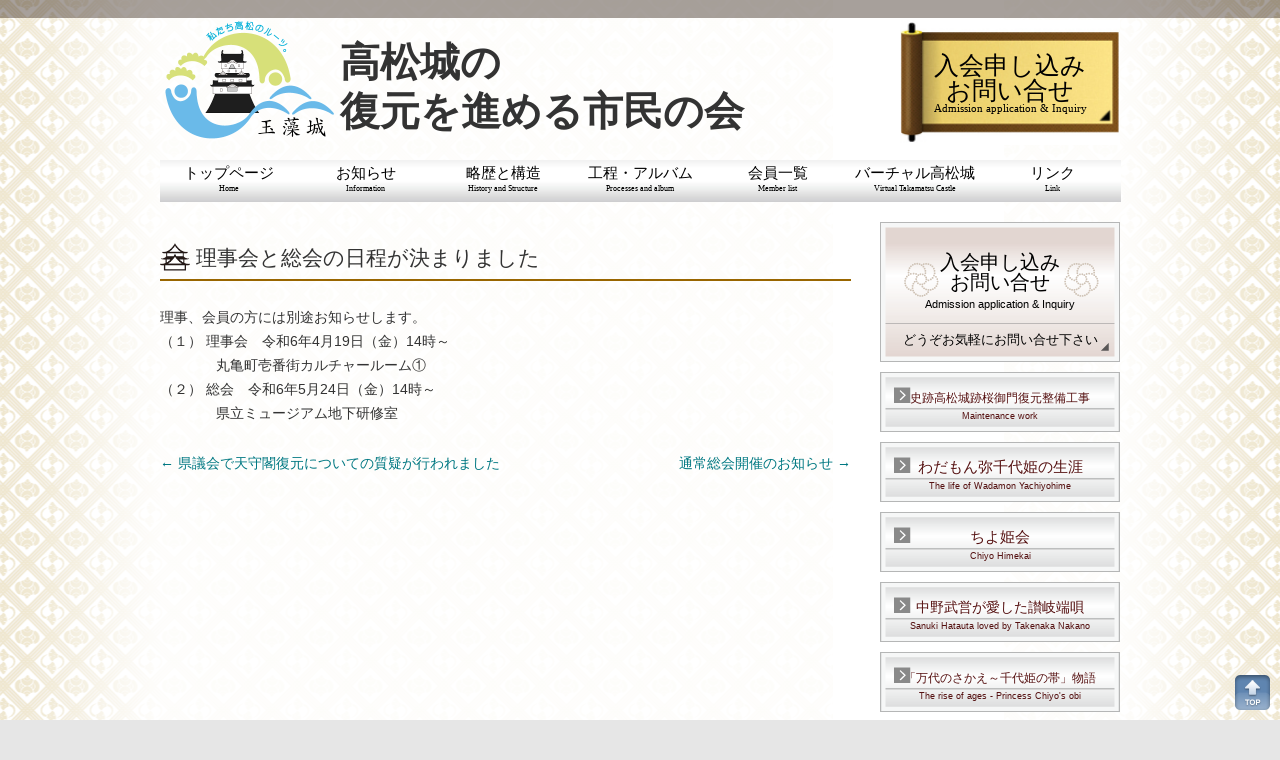

--- FILE ---
content_type: text/html; charset=UTF-8
request_url: http://www.takamatsujyo.jp/info/1353
body_size: 36366
content:
<!DOCTYPE html>
<!--[if IE 7]>
<html class="ie ie7" lang="ja">
<![endif]-->
<!--[if IE 8]>
<html class="ie ie8" lang="ja">
<![endif]-->
<!--[if !(IE 7) | !(IE 8)  ]><!-->
<html lang="ja">
<!--<![endif]-->
<head>
<meta charset="UTF-8" />
<meta name="viewport" content="width=device-width" />
<meta name="keywords" content="香川県,香川,高松市,高松,高松城,玉藻城,復元,NPO法人,市民の会,高松城の復元を進める市民の会">
<title>理事会と総会の日程が決まりました | 高松城の復元を進める市民の会</title>
<link rel="profile" href="http://gmpg.org/xfn/11" />
<link rel="pingback" href="http://www.takamatsujyo.jp/xmlrpc.php" />
<!--[if lt IE 9]>
<script src="http://www.takamatsujyo.jp/wp-content/themes/takamatsujyo/js/html5.js" type="text/javascript"></script>
<![endif]-->
<link rel="alternate" type="application/rss+xml" title="高松城の復元を進める市民の会 &raquo; フィード" href="http://www.takamatsujyo.jp/feed" />
<link rel="alternate" type="application/rss+xml" title="高松城の復元を進める市民の会 &raquo; コメントフィード" href="http://www.takamatsujyo.jp/comments/feed" />
<link rel="alternate" type="application/rss+xml" title="高松城の復元を進める市民の会 &raquo; 理事会と総会の日程が決まりました のコメントのフィード" href="http://www.takamatsujyo.jp/info/1353/feed" />
<link rel='stylesheet' id='contact-form-7-css'  href='http://www.takamatsujyo.jp/wp-content/plugins/contact-form-7/includes/css/styles.css?ver=3.4.1' type='text/css' media='all' />
<link rel='stylesheet' id='twentytwelve-style-css'  href='http://www.takamatsujyo.jp/wp-content/themes/takamatsujyo/style.css?ver=3.5.1' type='text/css' media='all' />
<!--[if lt IE 9]>
<link rel='stylesheet' id='twentytwelve-ie-css'  href='http://www.takamatsujyo.jp/wp-content/themes/takamatsujyo/css/ie.css?ver=20121010' type='text/css' media='all' />
<![endif]-->
<link rel='stylesheet' id='flexslider-css-css'  href='http://www.takamatsujyo.jp/wp-content/plugins/simple-slider-ssp/views/ssp_skins/default/lib/flexslider.css?ver=0.6' type='text/css' media='all' />
<link rel='stylesheet' id='wp-pagenavi-css'  href='http://www.takamatsujyo.jp/wp-content/plugins/wp-pagenavi/pagenavi-css.css?ver=2.70' type='text/css' media='all' />
<script type='text/javascript' src='http://www.takamatsujyo.jp/wp-includes/js/jquery/jquery.js?ver=1.8.3'></script>
<script type='text/javascript' src='http://www.takamatsujyo.jp/wp-includes/js/comment-reply.min.js?ver=3.5.1'></script>
<script type='text/javascript' src='http://www.takamatsujyo.jp/wp-content/plugins/simple-slider-ssp/views/ssp_skins/default/lib/jquery.flexslider-min.js?ver=0.6'></script>
<link rel="EditURI" type="application/rsd+xml" title="RSD" href="http://www.takamatsujyo.jp/xmlrpc.php?rsd" />
<link rel="wlwmanifest" type="application/wlwmanifest+xml" href="http://www.takamatsujyo.jp/wp-includes/wlwmanifest.xml" /> 
<link rel='prev' title='県議会で天守閣復元についての質疑が行われました' href='http://www.takamatsujyo.jp/info/1342' />
<link rel='next' title='通常総会開催のお知らせ' href='http://www.takamatsujyo.jp/info/1356' />
<meta name="generator" content="WordPress 3.5.1" />
<link rel='canonical' href='http://www.takamatsujyo.jp/info/1353' />
<link rel='shortlink' href='http://www.takamatsujyo.jp/?p=1353' />

<link rel="stylesheet" href="http://www.takamatsujyo.jp/wp-content/plugins/my-calendar/styles/refresh.css" type="text/css" media="all" />

<style type="text/css">
<!--
.mcjs .mc-main .details, .mcjs .mc-main .calendar-events { display: none; }
/* Styles by My Calendar - Joseph C Dolson http://www.joedolson.com/ */

.mc-main .mc_general .event-title a { background: #ffffff; color: #000000; }
.mc-main .mc_general .event-title a:hover, .mc-main .mc_general .event-title a:focus { background: #ffffff;}
.mc-event-visible {
display: block!important;
}
-->
</style>
<script type='text/javascript'>
jQuery('html').addClass('mcjs');
jQuery(document).ready(function($) { $('html').removeClass('mcjs') });
</script>
<style>/*Twenty Twelve fixes and other theme fixes and styles :( */

.flex-caption {
  background: #000;   
  -ms-filter:progid:DXImageTransform.Microsoft.gradient(startColorstr=#4C000000,endColorstr=#4C000000);
  filter:progid:DXImageTransform.Microsoft.gradient(startColorstr=#4C000000,endColorstr=#4C000000); 
  zoom: 1;
}

.wsp_default_skin .flex-caption {
  width: 100%;
  position: absolute;
  height: 35px;
  bottom: 0px;
  background: rgba(0,0,0,.3);
  color: white;
  font-size: 14px;
  z-index: 99999;
  margin: 0 !important;
}

.wsp_default_skin .flex-caption a {
  color: white;
  text-decoration: none;
}

.wsp_default_skin .flex-caption a:hover {
  color: white;
  text-decoration: none;
}

.wsp_default_skin .flex-caption strong {
   padding: 5px 10px !important;
   color: #fff;
   display: block;
}

.ssp_slider_default > li.slide {
  position: relative;
}

.ssp_slider_default .slide_image {
  box-shadow: none !important;
  border-radius: 0;
}

.wsp_default_skin > li.slide, .wsp_default_skin > li.slide img {
  margin: 0;
  max-width: 100%;
}

.ssp_slider_default .flex-direction-nav, .flex-control-nav {
  list-style: none !important;
  margin: 0 !important;
}

.ssp_slider_default .flex-control-nav > li {
  margin: 0 6px;
}

.ssp_slider_default .flex-control-thumbs li {
  margin: 0px;
  margin-top: 5px;
}

.ssp_slider_default .flex-control-thumbs li img {
  margin-bottom: 0px;
  box-shadow: none;
  border-radius: 0px;
}

.ssp_no_chrome_slider_default {
  background: inherit;
  border: none;
  position: relative;
  -webkit-border-radius: 0px;
  -moz-border-radius: 0px;
  -o-border-radius: 0px;
  border-radius: 0px;
  box-shadow: none;
  -webkit-box-shadow: none;
  -moz-box-shadow: none;
  -o-box-shadow: none;
}

/** TT fixes and styles END **/

/** Slider Default HTML skin **/

.ssp_slider_default_html .flex-direction-nav {
  list-style: none !important;
}

.ssp_slider_default_html .flex-control-nav > li {
  margin: 0 6px;
}

.ssp_slider_default_html > li.slide {
  position: relative;
}

.ssp_slider_default_html > li.slide, .wsp_default_skin > li.slide img {
  margin: 0;
}

.ssp_slider_default_html .flex-direction-nav, .flex-control-nav {
  list-style: none !important;
  margin: 0 !important;
}

.ssp_slider_default_html .slides {
  list-style: none !important;
}

/** End styling for default html skin **/

/** Carousel skin **/
.ssp_carousel_skin .slide_image{
  margin-bottom: 0px;
}
.ssp_carousel_skin .c_slide {
  margin: 0px;
  margin-right: 5px;
}
/** End Styling **/</style>	<style type="text/css">.recentcomments a{display:inline !important;padding:0 !important;margin:0 !important;}</style>
<style type="text/css" id="custom-background-css">
body.custom-background { background-color: #e6e6e6; background-image: url('http://www.takamatsujyo.jp/wp-content/uploads/2015/05/background_01.png'); background-repeat: repeat; background-position: top center; background-attachment: fixed; }
</style>
<link rel="stylesheet" id="topicpath-css"  href="http://www.takamatsujyo.jp/wp-content/themes/takamatsujyo/topicpath.css" type="text/css" media="all" />
<script language="JavaScript" type="text/javascript" src="http://www.takamatsujyo.jp/wp-content/themes/takamatsujyo/js/backtotop.js"></script>
<script language="JavaScript" type="text/javascript" src="http://www.takamatsujyo.jp/wp-content/themes/takamatsujyo/js/tinynav.js"></script>
<!-- google analitics code -->
<script>
  (function(i,s,o,g,r,a,m){i['GoogleAnalyticsObject']=r;i[r]=i[r]||function(){
  (i[r].q=i[r].q||[]).push(arguments)},i[r].l=1*new Date();a=s.createElement(o),
  m=s.getElementsByTagName(o)[0];a.async=1;a.src=g;m.parentNode.insertBefore(a,m)
  })(window,document,'script','//www.google-analytics.com/analytics.js','ga');

  ga('create', 'UA-66494547-1', 'auto');
  ga('send', 'pageview');

</script>
</head>

<body class="single single-post postid-1353 single-format-standard custom-background">
<div id="page" class="hfeed site">
	<div id="branding">
	<header id="masthead" class="site-header" role="banner">
		<div class="mainvisual">
		<hgroup id="hgroup">
			
			<div id="logo_space">
			<!--
			<h2 class="site-description">四国八十八箇所霊場第七十三番札所</h2>
			<h1 class="site-title">
			<a href="http://www.takamatsujyo.jp/" title="高松城の復元を進める市民の会" rel="home">
			<img src="http://www.takamatsujyo.jp/images/logo.png" alt="出釋迦寺（出釈迦寺）" />
			</a>
			</h1>
			<h3 class="site-title-english">Shushakaji temple</h3>
				-->
				
			<div class="header_logo"><img src="http://www.takamatsujyo.jp/wp-content/themes/takamatsujyo/images/rogo.png" alt="ロゴ" width="180px"></div>
			
			<h1>
			<p class="h1_title">高松城の<p></p>復元を進める市民の会</p>
			</h1>
			</div><!-- End logo_space -->
			
			<a href="http://www.takamatsujyo.jp/contact" title="お問い合せ・入会申込">
			<div id="head_subnavigation">
				<p class="info_navi">入会申し込み<br>お問い合せ</p>
				<p class="info_navi2">Admission application & Inquiry</p>
			</div><!-- End head_subnavigation -->
			</a>
		</hgroup>
		</div>

		<nav id="site-navigation" class="main-navigation" role="navigation">
			<h3 class="menu-toggle">メニュー</h3>
			<!--<a class="assistive-text" href="#content" title="コンテンツへ移動">コンテンツへ移動</a>-->
						
			
			<div class="nav-menu">
				<ul class="nav-menu">
				<li class="page_item page-item-2"><a href="http://www.takamatsujyo.jp/" title="トップページ"><p class="english_navi1">トップページ</p><p class="english_navi2">Home</p></a></li>
				<li class="page_item page-item-6"><a href="http://www.takamatsujyo.jp/info" title="お知らせ"><p class="english_navi1">お知らせ</p><p class="english_navi2">Information</p></a>
				<!--
					<ul class='children'>
					<li class="page_item page-item-25"><a href="http://www.takamatsujyo.jp/about/engi" title="出釋迦寺（出釈迦寺）縁起と霊験">出釋迦寺縁起と霊験</a></li>
					<li class="page_item page-item-28"><a href="http://www.takamatsujyo.jp/about/heritage" title="出釋迦寺（出釈迦寺）の文化財と遺跡">出釋迦寺の文化財と遺跡</a></li>
					<li class="page_item page-item-30"><a href="http://www.takamatsujyo.jp/about/access" title="アクセスと周辺情報">アクセスと周辺情報</a></li>
					</ul>
				-->
				</li>
				<li class="page_item page-item-9"><a href="http://www.takamatsujyo.jp/aboutstory" title="略歴と構造"><p class="english_navi1">略歴と構造</p><p class="english_navi2">History and Structure</p></a>
				<!--
					<ul class='children'>
					<li class="page_item page-item-34"><a href="http://www.takamatsujyo.jp/worship/hondou" title="出釋迦寺（出釈迦寺）本堂">出釋迦寺本堂</a></li>
					<li class="page_item page-item-36"><a href="http://www.takamatsujyo.jp/worship/okunoin" title="奥の院捨身ヶ嶽禅定">奥の院捨身ヶ嶽禅定</a></li>
					<li class="page_item page-item-38"><a href="http://www.takamatsujyo.jp/worship/nanakasyo" title="七箇所参り">七箇所参り</a></li>
					</ul>
				</li>
				-->
				<li class="page_item page-item-14"><a href="http://www.takamatsujyo.jp/album" title="工程・アルバム"><p class="english_navi1">工程・アルバム</p><p class="english_navi2">Processes and album</p></a>
				<!--
					<ul class='children'>
					<li class="page_item page-item-41"><a href="http://www.takamatsujyo.jp/wish/kodakara" title="三鈷の松と子授け御守">三鈷の松と子授け御守</a></li>
					<li class="page_item page-item-43"><a href="http://www.takamatsujyo.jp/wish/amulet" title="萬願お守り・祈願護摩供養">萬願御守と禅定祈願・供養</a></li>
					</ul>
				-->
				</li>
				<li class="page_item page-item-20"><a href="http://www.takamatsujyo.jp/member" title="会員一覧"><p class="english_navi1">会員一覧</p><p class="english_navi2">Member list</p></a>
				<!--
					<ul class='children'>
					<li class="page_item page-item-1"><a href="http://www.takamatsujyo.jp/information" title="お知らせ">お知らせ</a></li>
					</ul>
				-->
				</li>
                <li class="page_item page-item-2"><a href="http://takamatsu.mothertown.tv/channel/ch4/459.html" title="バーチャル高松城" target="_blank"><p class="english_navi1">バーチャル高松城</p><p class="english_navi2">Virtual Takamatsu Castle</p></a></li>
				<!--<li class="page_item page-item-2"><a href="http://www.takamatsujyo.jp/blog" title="スタッフブログ"><p class="english_navi1">スタッフブログ</p><p class="english_navi2">Staff blog</p></a></li>-->
				<li class="page_item page-item-2"><a href="http://www.takamatsujyo.jp/link" title="リンク"><p class="english_navi1">リンク</p><p class="english_navi2">Link</p></a></li>
				</ul>
			</div><!-- End nav-menu -->
			
			
		</nav><!-- #site-navigation -->
			


		
	</header><!-- #masthead -->
	</div><!-- End #branding -->
				
		

	<div id="main" class="wrapper">
	<a name="page-top" id="page-top"></a><!-- ページトップへのアンカーリンク -->
	<div id="primary" class="site-content">
		<div id="content" role="main">

			
				
	
	<article id="post-1353" class="post-1353 post type-post status-publish format-standard hentry category-info">
				<header class="entry-header">
									<h1 class="entry-title">理事会と総会の日程が決まりました</h1>
										<div class="comments-link">
					<a href="http://www.takamatsujyo.jp/info/1353#respond" title="理事会と総会の日程が決まりました へのコメント"><span class="leave-reply">コメントをどうぞ</span></a>				</div><!-- .comments-link -->
					</header><!-- .entry-header -->

				<div class="entry-content">
			<p>理事、会員の方には別途お知らせします。</p>
<p>（１）  理事会　令和6年4月19日（金）14時～<br />
　　　　丸亀町壱番街カルチャールーム①</p>
<p>（２）  総会　令和6年5月24日（金）14時～<br />
　　　　県立ミュージアム地下研修室</p>
					</div><!-- .entry-content -->
		
		<footer class="entry-meta">
			
						
		</footer><!-- .entry-meta -->
	</article><!-- #post -->
				<nav class="nav-single">
					<h3 class="assistive-text">投稿ナビゲーション</h3>
					<span class="nav-previous"><a href="http://www.takamatsujyo.jp/info/1342" rel="prev"><span class="meta-nav">&larr;</span> 県議会で天守閣復元についての質疑が行われました</a></span>
					<span class="nav-next"><a href="http://www.takamatsujyo.jp/info/1356" rel="next">通常総会開催のお知らせ <span class="meta-nav">&rarr;</span></a></span>
				</nav><!-- .nav-single -->

				
			
		</div><!-- #content -->
	</div><!-- #primary -->


		
		<script type="text/javascript">
			<!--
			function showPlagin(idno){
				pc = ('PlagClose' + (idno));
				po = ('PlagOpen' + (idno));
				if( document.getElementById(pc).style.display == "none" ) {
					document.getElementById(pc).style.display = "block";
					document.getElementById(po).style.display = "none";
				}
				else {
					document.getElementById(pc).style.display = "none";
					document.getElementById(po).style.display = "block";
				}
			}
			//-->
		</script>

		<div id="secondary" class="widget-area" role="complementary">
		
		<aside class="widget information"><!-- 催事・新着情報　5件表示 -->
			<!--
			<h3 class="widget-title">催事・新着情報</h3>
			<ul class="information">
							</ul>
			<p class="more_information"></p>
			-->
			
			
			<!--
			<img src="http://www.takamatsujyo.jp/wp-content/themes/takamatsujyo/images/sidebar/bk_side_banner_off.png" alt="ロゴ" width="240" height="60">
			<img src="http://www.takamatsujyo.jp/wp-content/themes/takamatsujyo/images/sidebar/bk_side_banner_off.png" alt="ロゴ" width="240" height="60">
			<img src="http://www.takamatsujyo.jp/wp-content/themes/takamatsujyo/images/sidebar/bk_side_banner_off.png" alt="ロゴ" width="240" height="60">
			-->
			<a href="http://www.takamatsujyo.jp/contact" title="入会申し込み・お問い合せ">
				<div class="side_bar2"><p class="side_bar_p3">入会申し込み<br>お問い合せ</p><p class="side_bar_p4">Admission application & Inquiry</p><p class="side_bar_p5">どうぞお気軽にお問い合せ下さい</p></div>
			</a>
            <a href="https://www.shimz.co.jp/shazi/topics/t200616.html" title="史跡高松城跡桜御門復元整備工事">
				<div class="side_bar"><p class="side_bar_p1"><span style="font-size: 58%;">史跡高松城跡桜御門復元整備工事</span></p><p class="side_bar_p2">Maintenance work</p></div>
			</a>
            <a href="https://www.youtube.com/watch?v=gZ9FNXEIYoA&t?rel=0" target="_blank" title="わだもん弥千代姫の生涯">
				<div class="side_bar"><p class="side_bar_p1"><span style="font-size: 76%;">わだもん弥千代姫の生涯</span></p><p class="side_bar_p2">The life of Wadamon Yachiyohime</p></div>
			</a>
            <a href="https://www.wadamon.com/posts/categories/7778514" target="_blank" title="ちよ姫会">
				<div class="side_bar"><p class="side_bar_p1"><span style="font-size: 76%;">ちよ姫会</span></p><p class="side_bar_p2">Chiyo Himekai</p></div>
			</a>
            <a href="https://www.youtube.com/watch?v=XioS7ipgWOM?rel=0" target="_blank" title="中野武営が愛した讃岐端唄">
				<div class="side_bar"><p class="side_bar_p1"><span style="font-size: 72%;">中野武営が愛した讃岐端唄</span></p><p class="side_bar_p2">Sanuki Hatauta loved by Takenaka Nakano</p></div>
			</a>
            <a href="https://youtu.be/vMlC4AnJMPI" target="_blank" title="「万代のさかえ～千代姫の帯」物語">
				<div class="side_bar"><p class="side_bar_p1"><span style="font-size: 60%;">「万代のさかえ～千代姫の帯」物語</span></p><p class="side_bar_p2">The rise of ages - Princess Chiyo's obi</p></div>
			</a>
            <a href="http://takamatsu.mothertown.tv/channel/ch4/459.html" target="_blank" title="「本当の城好きにおすすめ!バーチャル高松城」">
				<div class="side_bar"><p class="side_bar_p1">バーチャル高松城</p><p class="side_bar_p2">Virtual Takamatsu Castle</p></div>
			</a>
			<a href="http://www.takamatsujyo.jp/member" title="会員一覧">
				<div class="side_bar"><p class="side_bar_p1">会員一覧</p><p class="side_bar_p2">Member list</p></div>
			</a>
			<!--<a href="http://www.takamatsujyo.jp/blog" title="スタッフブログ">
				<div class="side_bar"><p class="side_bar_p1">スタッフブログ</p><p class="side_bar_p2">Staff blog</p></div>
			</a>-->
			<a href="http://www.takamatsujyo.jp/link" title="リンク">
				<div class="side_bar"><p class="side_bar_p1">リンク集</p><p class="side_bar_p2">Collection links</p></div>
			</a>
			<a href="http://www.takamatsujyo.jp/contact" title="入会申し込み・お問い合せ">
				<img border="0" src="http://www.takamatsujyo.jp/wp-content/themes/takamatsujyo/images/side-banner5.png" width="240">
			</a>
			
		</aside>
			<!--<aside id="search-2" class="widget widget_search"><form role="search" method="get" id="searchform" action="http://www.takamatsujyo.jp/" >
	<div><label class="screen-reader-text" for="s">検索:</label>
	<input type="text" value="" name="s" id="s" />
	<input type="submit" id="searchsubmit" value="検索" />
	</div>
	</form></aside>		<aside id="recent-posts-2" class="widget widget_recent_entries">		<h3 class="widget-title">最近の投稿</h3>		<ul>
					<li>
				<a href="http://www.takamatsujyo.jp/info/1528" title="『高松城復元かわら版』第14号を発行しました！">『高松城復元かわら版』第14号を発行しました！</a>
						</li>
					<li>
				<a href="http://www.takamatsujyo.jp/info/1503" title="秋の講演会「天下の台所・高松藩の台所」申し込み開始">秋の講演会「天下の台所・高松藩の台所」申し込み開始</a>
						</li>
					<li>
				<a href="http://www.takamatsujyo.jp/info/1497" title="高松市議会　6月定例会で住谷篤志議員（自由民主党清新会）が高松城天守再現の質問をされました">高松市議会　6月定例会で住谷篤志議員（自由民主党清新会）が高松城天守再現の質問をされました</a>
						</li>
					<li>
				<a href="http://www.takamatsujyo.jp/info/1476" title="今年のお城見学会、6月6日に岡豊城、高知城に行ってきました">今年のお城見学会、6月6日に岡豊城、高知城に行ってきました</a>
						</li>
					<li>
				<a href="http://www.takamatsujyo.jp/info/1466" title="「万代のさかえ～千代姫の帯～」物語の動画">「万代のさかえ～千代姫の帯～」物語の動画</a>
						</li>
				</ul>
		</aside><aside id="recent-comments-2" class="widget widget_recent_comments"><h3 class="widget-title">最近のコメント</h3><ul id="recentcomments"></ul></aside><aside id="archives-2" class="widget widget_archive"><h3 class="widget-title">アーカイブ</h3>		<ul>
			<li><a href='http://www.takamatsujyo.jp/date/2026/01' title='2026年1月'>2026年1月</a></li>
	<li><a href='http://www.takamatsujyo.jp/date/2025/09' title='2025年9月'>2025年9月</a></li>
	<li><a href='http://www.takamatsujyo.jp/date/2025/06' title='2025年6月'>2025年6月</a></li>
	<li><a href='http://www.takamatsujyo.jp/date/2025/05' title='2025年5月'>2025年5月</a></li>
	<li><a href='http://www.takamatsujyo.jp/date/2025/04' title='2025年4月'>2025年4月</a></li>
	<li><a href='http://www.takamatsujyo.jp/date/2025/02' title='2025年2月'>2025年2月</a></li>
	<li><a href='http://www.takamatsujyo.jp/date/2025/01' title='2025年1月'>2025年1月</a></li>
	<li><a href='http://www.takamatsujyo.jp/date/2024/12' title='2024年12月'>2024年12月</a></li>
	<li><a href='http://www.takamatsujyo.jp/date/2024/09' title='2024年9月'>2024年9月</a></li>
	<li><a href='http://www.takamatsujyo.jp/date/2024/06' title='2024年6月'>2024年6月</a></li>
	<li><a href='http://www.takamatsujyo.jp/date/2024/05' title='2024年5月'>2024年5月</a></li>
	<li><a href='http://www.takamatsujyo.jp/date/2024/04' title='2024年4月'>2024年4月</a></li>
	<li><a href='http://www.takamatsujyo.jp/date/2024/02' title='2024年2月'>2024年2月</a></li>
	<li><a href='http://www.takamatsujyo.jp/date/2024/01' title='2024年1月'>2024年1月</a></li>
	<li><a href='http://www.takamatsujyo.jp/date/2023/12' title='2023年12月'>2023年12月</a></li>
	<li><a href='http://www.takamatsujyo.jp/date/2023/11' title='2023年11月'>2023年11月</a></li>
	<li><a href='http://www.takamatsujyo.jp/date/2023/10' title='2023年10月'>2023年10月</a></li>
	<li><a href='http://www.takamatsujyo.jp/date/2023/08' title='2023年8月'>2023年8月</a></li>
	<li><a href='http://www.takamatsujyo.jp/date/2023/07' title='2023年7月'>2023年7月</a></li>
	<li><a href='http://www.takamatsujyo.jp/date/2023/06' title='2023年6月'>2023年6月</a></li>
	<li><a href='http://www.takamatsujyo.jp/date/2023/05' title='2023年5月'>2023年5月</a></li>
	<li><a href='http://www.takamatsujyo.jp/date/2023/04' title='2023年4月'>2023年4月</a></li>
	<li><a href='http://www.takamatsujyo.jp/date/2023/01' title='2023年1月'>2023年1月</a></li>
	<li><a href='http://www.takamatsujyo.jp/date/2022/12' title='2022年12月'>2022年12月</a></li>
	<li><a href='http://www.takamatsujyo.jp/date/2022/09' title='2022年9月'>2022年9月</a></li>
	<li><a href='http://www.takamatsujyo.jp/date/2022/08' title='2022年8月'>2022年8月</a></li>
	<li><a href='http://www.takamatsujyo.jp/date/2022/07' title='2022年7月'>2022年7月</a></li>
	<li><a href='http://www.takamatsujyo.jp/date/2022/05' title='2022年5月'>2022年5月</a></li>
	<li><a href='http://www.takamatsujyo.jp/date/2022/02' title='2022年2月'>2022年2月</a></li>
	<li><a href='http://www.takamatsujyo.jp/date/2022/01' title='2022年1月'>2022年1月</a></li>
	<li><a href='http://www.takamatsujyo.jp/date/2021/12' title='2021年12月'>2021年12月</a></li>
	<li><a href='http://www.takamatsujyo.jp/date/2021/11' title='2021年11月'>2021年11月</a></li>
	<li><a href='http://www.takamatsujyo.jp/date/2021/05' title='2021年5月'>2021年5月</a></li>
	<li><a href='http://www.takamatsujyo.jp/date/2021/03' title='2021年3月'>2021年3月</a></li>
	<li><a href='http://www.takamatsujyo.jp/date/2021/01' title='2021年1月'>2021年1月</a></li>
	<li><a href='http://www.takamatsujyo.jp/date/2020/11' title='2020年11月'>2020年11月</a></li>
	<li><a href='http://www.takamatsujyo.jp/date/2020/06' title='2020年6月'>2020年6月</a></li>
	<li><a href='http://www.takamatsujyo.jp/date/2020/05' title='2020年5月'>2020年5月</a></li>
	<li><a href='http://www.takamatsujyo.jp/date/2020/04' title='2020年4月'>2020年4月</a></li>
	<li><a href='http://www.takamatsujyo.jp/date/2020/01' title='2020年1月'>2020年1月</a></li>
	<li><a href='http://www.takamatsujyo.jp/date/2019/12' title='2019年12月'>2019年12月</a></li>
	<li><a href='http://www.takamatsujyo.jp/date/2019/08' title='2019年8月'>2019年8月</a></li>
	<li><a href='http://www.takamatsujyo.jp/date/2019/06' title='2019年6月'>2019年6月</a></li>
	<li><a href='http://www.takamatsujyo.jp/date/2019/04' title='2019年4月'>2019年4月</a></li>
	<li><a href='http://www.takamatsujyo.jp/date/2019/01' title='2019年1月'>2019年1月</a></li>
	<li><a href='http://www.takamatsujyo.jp/date/2018/11' title='2018年11月'>2018年11月</a></li>
	<li><a href='http://www.takamatsujyo.jp/date/2018/10' title='2018年10月'>2018年10月</a></li>
	<li><a href='http://www.takamatsujyo.jp/date/2018/09' title='2018年9月'>2018年9月</a></li>
	<li><a href='http://www.takamatsujyo.jp/date/2018/08' title='2018年8月'>2018年8月</a></li>
	<li><a href='http://www.takamatsujyo.jp/date/2018/07' title='2018年7月'>2018年7月</a></li>
	<li><a href='http://www.takamatsujyo.jp/date/2018/06' title='2018年6月'>2018年6月</a></li>
	<li><a href='http://www.takamatsujyo.jp/date/2018/05' title='2018年5月'>2018年5月</a></li>
	<li><a href='http://www.takamatsujyo.jp/date/2018/04' title='2018年4月'>2018年4月</a></li>
	<li><a href='http://www.takamatsujyo.jp/date/2018/02' title='2018年2月'>2018年2月</a></li>
	<li><a href='http://www.takamatsujyo.jp/date/2018/01' title='2018年1月'>2018年1月</a></li>
	<li><a href='http://www.takamatsujyo.jp/date/2017/12' title='2017年12月'>2017年12月</a></li>
	<li><a href='http://www.takamatsujyo.jp/date/2017/11' title='2017年11月'>2017年11月</a></li>
	<li><a href='http://www.takamatsujyo.jp/date/2017/09' title='2017年9月'>2017年9月</a></li>
	<li><a href='http://www.takamatsujyo.jp/date/2017/07' title='2017年7月'>2017年7月</a></li>
	<li><a href='http://www.takamatsujyo.jp/date/2017/05' title='2017年5月'>2017年5月</a></li>
	<li><a href='http://www.takamatsujyo.jp/date/2017/04' title='2017年4月'>2017年4月</a></li>
	<li><a href='http://www.takamatsujyo.jp/date/2017/03' title='2017年3月'>2017年3月</a></li>
	<li><a href='http://www.takamatsujyo.jp/date/2017/02' title='2017年2月'>2017年2月</a></li>
	<li><a href='http://www.takamatsujyo.jp/date/2016/11' title='2016年11月'>2016年11月</a></li>
	<li><a href='http://www.takamatsujyo.jp/date/2016/09' title='2016年9月'>2016年9月</a></li>
	<li><a href='http://www.takamatsujyo.jp/date/2016/08' title='2016年8月'>2016年8月</a></li>
	<li><a href='http://www.takamatsujyo.jp/date/2016/07' title='2016年7月'>2016年7月</a></li>
	<li><a href='http://www.takamatsujyo.jp/date/2016/06' title='2016年6月'>2016年6月</a></li>
	<li><a href='http://www.takamatsujyo.jp/date/2016/05' title='2016年5月'>2016年5月</a></li>
	<li><a href='http://www.takamatsujyo.jp/date/2016/04' title='2016年4月'>2016年4月</a></li>
	<li><a href='http://www.takamatsujyo.jp/date/2016/03' title='2016年3月'>2016年3月</a></li>
	<li><a href='http://www.takamatsujyo.jp/date/2016/02' title='2016年2月'>2016年2月</a></li>
	<li><a href='http://www.takamatsujyo.jp/date/2016/01' title='2016年1月'>2016年1月</a></li>
	<li><a href='http://www.takamatsujyo.jp/date/2015/12' title='2015年12月'>2015年12月</a></li>
	<li><a href='http://www.takamatsujyo.jp/date/2015/11' title='2015年11月'>2015年11月</a></li>
	<li><a href='http://www.takamatsujyo.jp/date/2015/10' title='2015年10月'>2015年10月</a></li>
	<li><a href='http://www.takamatsujyo.jp/date/2015/09' title='2015年9月'>2015年9月</a></li>
	<li><a href='http://www.takamatsujyo.jp/date/2015/08' title='2015年8月'>2015年8月</a></li>
	<li><a href='http://www.takamatsujyo.jp/date/2015/02' title='2015年2月'>2015年2月</a></li>
	<li><a href='http://www.takamatsujyo.jp/date/2014/04' title='2014年4月'>2014年4月</a></li>
		</ul>
</aside><aside id="categories-2" class="widget widget_categories"><h3 class="widget-title">カテゴリー</h3>		<ul>
	<li class="cat-item cat-item-4"><a href="http://www.takamatsujyo.jp/info" title="おしらせ に含まれる投稿をすべて表示">おしらせ</a>
</li>
	<li class="cat-item cat-item-3"><a href="http://www.takamatsujyo.jp/blog" title="スタッフブログ に含まれる投稿をすべて表示">スタッフブログ</a>
</li>
	<li class="cat-item cat-item-2"><a href="http://www.takamatsujyo.jp/album" title="工程・アルバム に含まれる投稿をすべて表示">工程・アルバム</a>
</li>
	<li class="cat-item cat-item-5"><a href="http://www.takamatsujyo.jp/aboutstory" title="高松城の歴史 に含まれる投稿をすべて表示">高松城の歴史</a>
</li>
		</ul>
</aside><aside id="meta-2" class="widget widget_meta"><h3 class="widget-title">メタ情報</h3>			<ul>
						<li><a href="http://www.takamatsujyo.jp/wp-login.php">ログイン</a></li>
			<li><a href="http://www.takamatsujyo.jp/feed" title="このサイトを RSS2.0 で購読">投稿の <abbr title="Really Simple Syndication">RSS</abbr></a></li>
			<li><a href="http://www.takamatsujyo.jp/comments/feed" title="すべての投稿への最新コメントを RSS で購読">コメントの <abbr title="Really Simple Syndication">RSS</abbr></a></li>
			<li><a href="http://ja.wordpress.org/" title="Powered by WordPress, state-of-the-art semantic personal publishing platform.">WordPress.org</a></li>
						</ul>
</aside>-->
		</div><!-- #secondary -->
		</div><!-- #main .wrapper -->
	
    
    
    <div id="ad" class="wrapper">
    <div class="adArea clearfix">
    	<p><a href="http://www.amron.co.jp/" target="_blank"><img src="http://www.takamatsujyo.jp/wp-content/themes/takamatsujyo/images/ad/amron.png" alt="株式会社アムロン" /></a></p>
        <p><a href="https://www.2chou.jp/" target="_blank"><img src="http://www.takamatsujyo.jp/wp-content/themes/takamatsujyo/images/ad/nichou.png" alt="料亭二蝶" /></a></p>
        <p><a href="http://www.kozai.co.jp/" target="_blank"><img src="http://www.takamatsujyo.jp/wp-content/themes/takamatsujyo/images/ad/kouzai.jpg" alt="株式会社 香西工務店" /></a></p>
        <p><a href="http://www.jade.dti.ne.jp/~bosai/index" target="_blank"><img src="http://www.takamatsujyo.jp/wp-content/themes/takamatsujyo/images/ad/tsuge.jpg" alt="株式会社ツゲ炭酸工業" /></a></p>
    </div>
    
    <div class="adArea clearfix">
    	<p><a href="https://www.kanesue.net/" target="_blank"><img src="http://www.takamatsujyo.jp/wp-content/themes/takamatsujyo/images/ad/img_kanesue.jpg" alt="かねすえ" /></a></p>
        <p><a href="http://www.kumeka.jp/" target="_blank"><img src="http://www.takamatsujyo.jp/wp-content/themes/takamatsujyo/images/ad/img_kume.jpg" alt="久米加株式会社" /></a></p>
        <p><img src="http://www.takamatsujyo.jp/wp-content/themes/takamatsujyo/images/ad/img_sample.jpg" alt="広告枠" /></p>   
        <p><a href="https://n-hd.jp/" target="_blank"><img src="http://www.takamatsujyo.jp/wp-content/themes/takamatsujyo/images/ad/img_nanba.jpg" alt="Nambaホールディングス株式会社" /></a></p>
    </div>
    
    <p class="right"><a href="http://www.takamatsujyo.jp/ad" title="広告バナー掲載について">広告バナー掲載について</a></p>
    </div>
    
    
	<div id="page_footer">
	<!--<footer id="colophon" role="contentinfo">
		<div class="site-info">
						<a href="http://ja.wordpress.org/" title="セマンティックなパブリッシングツール">Proudly powered by WordPress</a>
		</div>
	</footer> #colophon -->
		
	<footer id="colophon" class="clearfix" role="contentinfo">
		<div class="back-to-top"><a href="#page-top">このページのトップへもどる</a></div>
		<div id="footer_sitemap" class="clearfix">
			<div class="footer_sitemap first">
			<ul class="root">
			<li><a href="http://www.takamatsujyo.jp/" title="ホーム">ホーム</a>
				<ul>
				<li><a href="http://www.takamatsujyo.jp/about" title="玉藻城の略歴と構造">玉藻城の略歴と構造</a></li>
				<li><a href="http://www.takamatsujyo.jp/member" title="会員一覧">会員一覧</a></li>
				<li><a href="http://www.takamatsujyo.jp/link" title="リンク">リンク</a></li>
				<li><a href="http://www.takamatsujyo.jp/privacy" title="プライバシーポリシー">プライバシーポリシー</a></li>
				</ul>
			</li>
			</ul>
			</div>
			<div class="footer_sitemap second">
			<ul>
			<li><a href="http://www.takamatsujyo.jp/album" title="工程・アルバム">工程・アルバム</a>
			<li><a href="http://www.takamatsujyo.jp/blog" title="スタッフブログ">スタッフブログ</a>
			<li><a href="http://www.takamatsujyo.jp/info" title="お知らせ">お知らせ</a>
			<li><a href="http://www.takamatsujyo.jp/contact" title="お問い合せ・入会申込">お問い合せ・入会申込</a>
			</ul>
			</div><!-- End .footer_sitemap first-->
			
		</div><!-- End #footer_sitemap -->
			
	</footer><!-- End #colophon -->
	<div id="footer_copyraite">Copyright &copy; 2015 Takamatsujyo Allright Reserved.</div>
	
	</div><!-- End #page_footer -->
</div><!-- #page -->


<script type='text/javascript'>
	(function( $ ) { 'use strict'; 

$(function() {
  $(".calendar-event").children().not(".event-title").hide();
  $(".calendar-event .event-title").on("click",
     function(e) {
         e.preventDefault(); // remove line if you are using a link in the event title
	 $(this).parent().children().not(".event-title").toggle();
	 });
  $(".calendar-event .close").on("click",
     function(e) {
         e.preventDefault();
	 $(this).parent().toggle();
	 });
	});
$(function() {
  $("li.mc-events").children().not(".event-date").hide();
  $("li.current-day").children().show();
  $(".event-date").on("click",
     function(e) {
	 e.preventDefault();
	 $(this).parent().children().not(".event-date").toggle();
     });
});
$(function() {
  $(".mini .has-events").children().not(".trigger").hide();
  $(".mini .has-events .trigger").on("click",
     function(e) {
	 e.preventDefault();	 
	 $(this).parent().children().not(".trigger").toggle(); 
	 });
  $(".mini-event .close").on("click",
     function(e) {
         e.preventDefault();
	 $(this).parent().parent().parent().toggle();
	 });
});
	}(jQuery));
</script><script type='text/javascript' src='http://www.takamatsujyo.jp/wp-content/plugins/contact-form-7/includes/js/jquery.form.min.js?ver=3.32.0-2013.04.03'></script>
<script type='text/javascript'>
/* <![CDATA[ */
var _wpcf7 = {"loaderUrl":"http:\/\/www.takamatsujyo.jp\/wp-content\/plugins\/contact-form-7\/images\/ajax-loader.gif","sending":"\u9001\u4fe1\u4e2d ..."};
/* ]]> */
</script>
<script type='text/javascript' src='http://www.takamatsujyo.jp/wp-content/plugins/contact-form-7/includes/js/scripts.js?ver=3.4.1'></script>
<script type='text/javascript' src='http://www.takamatsujyo.jp/wp-content/themes/takamatsujyo/js/navigation.js?ver=1.0'></script>
</body>
</html>

--- FILE ---
content_type: text/css
request_url: http://www.takamatsujyo.jp/wp-content/themes/takamatsujyo/style.css?ver=3.5.1
body_size: 65064
content:
/*
　出釈迦寺
Theme Name: Twenty Twelve
Theme URI: http://wordpress.org/extend/themes/twentytwelve
Author: the WordPress team
Author URI: http://wordpress.org/
Description: The 2012 theme for WordPress is a fully responsive theme that looks great on any device. Features include a front page template with its own widgets, an optional display font, styling for post formats on both index and single views, and an optional no-sidebar page template. Make it yours with a custom menu, header image, and background.
Version: 1.1
License: GNU General Public License v2 or later
License URI: http://www.gnu.org/licenses/gpl-2.0.html
Tags: light, gray, white, one-column, two-columns, right-sidebar, flexible-width, custom-background, custom-header, custom-menu, editor-style, featured-images, flexible-header, full-width-template, microformats, post-formats, rtl-language-support, sticky-post, theme-options, translation-ready
Text Domain: twentytwelve

This theme, like WordPress, is licensed under the GPL.
Use it to make something cool, have fun, and share what you've learned with others.
*/

/* =Notes
--------------------------------------------------------------
This stylesheet uses rem values with a pixel fallback. The rem
values (and line heights) are calculated using two variables:

$rembase:     14;
$line-height: 24;

---------- Examples

* Use a pixel value with a rem fallback for font-size, padding, margins, etc.
	padding: 5px 0;
	padding: 0.357142857rem 0; (5 / $rembase)

* Set a font-size and then set a line-height based on the font-size
	font-size: 16px
	font-size: 1.142857143rem; (16 / $rembase)
	line-height: 1.5; ($line-height / 16)

---------- Vertical spacing

Vertical spacing between most elements should use 24px or 48px
to maintain vertical rhythm:

.my-new-div {
	margin: 24px 0;
	margin: 1.714285714rem 0; ( 24 / $rembase )
}

---------- Further reading

http://snook.ca/archives/html_and_css/font-size-with-rem
http://blog.typekit.com/2011/11/09/type-study-sizing-the-legible-letter/


/* =Reset
-------------------------------------------------------------- */

html, body, div, span, applet, object, iframe, h1, h2, h3, h4, h5, h6, p, blockquote, pre, a, abbr, acronym, address, big, cite, code, del, dfn, em, img, ins, kbd, q, s, samp, small, strike, strong, sub, sup, tt, var, b, u, i, center, dl, dt, dd, ol, ul, li, fieldset, form, label, legend, table, caption, tbody, tfoot, thead, tr, th, td, article, aside, canvas, details, embed, figure, figcaption, footer, header, hgroup, menu, nav, output, ruby, section, summary, time, mark, audio, video {
	margin: 0;
	padding: 0;
	border: 0;
	font-size: 100%;
	/*vertical-align: baseline;*/
}
body {
	line-height: 1;
}
ol,
ul {
	list-style: none;
}
blockquote,
q {
	quotes: none;
}
blockquote:before,
blockquote:after,
q:before,
q:after {
	content: '';
	content: none;
}
table {
	border-collapse: collapse;
	border-spacing: 0;
}
caption,
th,
td {
	font-weight: normal;
	text-align: left;
}
h2,h3,h4,h5,h6 {
	clear: both;
}
html {
	overflow-y: scroll;
	font-size: 100%;
	-webkit-text-size-adjust: 100%;
	-ms-text-size-adjust: 100%;
}
a:focus {
	outline: thin dotted;
}
article,aside,details,figcaption,figure,footer,
header,hgroup,nav,section {
	display: block;
}
audio,canvas,video {
	display: inline-block;
}
audio:not([controls]) {
	display: none;
}
del {
	color: #333;
}
ins {
	background: #fff9c0;
	text-decoration: none;
}
hr {
	border: 0;
	height: 1px;
	margin: 7px 0px;
}
sub,
sup {
	font-size: 75%;
	line-height: 0;
	position: relative;
	vertical-align: baseline;
}
sup {
	top: -0.5em;
}
sub {
	bottom: -0.25em;
}
small {
	font-size: smaller;
}
img {
	border: 0;
	-ms-interpolation-mode: bicubic;
}

/* Clearing floats */
.clear:after,
.wrapper:after,
.format-status .entry-header:after {
	clear: both;
}
.clear:before,
.clear:after,
.wrapper:before,
.wrapper:after,
.format-status .entry-header:before,
.format-status .entry-header:after {
	display: table;
	content: "";
}


/* =Repeatable patterns
-------------------------------------------------------------- */

/* Small headers */
.archive-title,
.page-title,
.entry-content th,
.comment-content th {
	/*font-size: 11px;*/
	/*font-size: 0.785714286rem;*/
	/*line-height: 2.181818182;*/
	font-weight: bold;
	text-transform: uppercase;
	color: #000000;
}

/* Shared Post Format styling */
article.format-quote footer.entry-meta,
article.format-link footer.entry-meta,
article.format-status footer.entry-meta {
	font-size: 11px;
	font-size: 0.785714286rem;
	line-height: 2.181818182;
}

/* Form fields, general styles first */
button,
input,
textarea {
	border: 1px solid #ccc;
	border-radius: 3px;
	font-family: inherit;
	padding: 6px;
	padding: 0.428571429rem;
}
button,
input {
    line-height: normal;
}
textarea {
	font-size: 100%;
	overflow: auto;
	vertical-align: top;
}

/* Reset non-text input types */
input[type="checkbox"],
input[type="radio"],
input[type="file"],
input[type="hidden"],
input[type="image"],
input[type="color"] {
	border: 0;
	border-radius: 0;
	padding: 0;
}

/* Buttons */
.menu-toggle,
input[type="submit"],
input[type="button"],
input[type="reset"],
article.post-password-required input[type=submit],
li.bypostauthor cite span {
	padding: 6px 10px;
	padding: 0.428571429rem 0.714285714rem;
	font-size: 11px;
	font-size: 0.785714286rem;
	line-height: 1.428571429;
	font-weight: normal;
	color: #7c7c7c;
	background-color: #e6e6e6;
	background-repeat: repeat-x;
	background-image: -moz-linear-gradient(top, #f4f4f4, #e6e6e6);
	background-image: -ms-linear-gradient(top, #f4f4f4, #e6e6e6);
	background-image: -webkit-linear-gradient(top, #f4f4f4, #e6e6e6);
	background-image: -o-linear-gradient(top, #f4f4f4, #e6e6e6);
	background-image: linear-gradient(top, #f4f4f4, #e6e6e6);
	border: 1px solid #d2d2d2;
	border-radius: 3px;
	box-shadow: 0 1px 2px rgba(64, 64, 64, 0.1);
}
.menu-toggle,
button,
input[type="submit"],
input[type="button"],
input[type="reset"] {
	cursor: pointer;
}
button[disabled],
input[disabled] {
    cursor: default;
}
.menu-toggle:hover,
button:hover,
input[type="submit"]:hover,
input[type="button"]:hover,
input[type="reset"]:hover,
article.post-password-required input[type=submit]:hover {
	color: #5e5e5e;
	background-color: #ebebeb;
	background-repeat: repeat-x;
	background-image: -moz-linear-gradient(top, #f9f9f9, #ebebeb);
	background-image: -ms-linear-gradient(top, #f9f9f9, #ebebeb);
	background-image: -webkit-linear-gradient(top, #f9f9f9, #ebebeb);
	background-image: -o-linear-gradient(top, #f9f9f9, #ebebeb);
	background-image: linear-gradient(top, #f9f9f9, #ebebeb);
}
.menu-toggle:active,
.menu-toggle.toggled-on,
button:active,
input[type="submit"]:active,
input[type="button"]:active,
input[type="reset"]:active {
	color: #007882;
	background-color: #e1e1e1;
	background-repeat: repeat-x;
	background-image: -moz-linear-gradient(top, #ebebeb, #e1e1e1);
	background-image: -ms-linear-gradient(top, #ebebeb, #e1e1e1);
	background-image: -webkit-linear-gradient(top, #ebebeb, #e1e1e1);
	background-image: -o-linear-gradient(top, #ebebeb, #e1e1e1);
	background-image: linear-gradient(top, #ebebeb, #e1e1e1);
	box-shadow: inset 0 0 8px 2px #c6c6c6, 0 1px 0 0 #f4f4f4;
	border: none;
}
li.bypostauthor cite span {
	color: #fff;
	background-color: #0696a2;
	background-image: none;
	border: 1px solid #1f6f93;
	border-radius: 2px;
	box-shadow: none;
	padding: 0;
}

/* Responsive images */
.entry-content img,
.comment-content img,
.widget img {
	max-width: 100%; /* Fluid images for posts, comments, and widgets */
}
img[class*="align"],
img[class*="wp-image-"],
img[class*="attachment-"] {
	height: auto; /* Make sure images with WordPress-added height and width attributes are scaled correctly */
}
img.size-full,
img.size-large,
img.header-image,
img.wp-post-image {
	max-width: 100%;
	height: auto; /* Make sure images with WordPress-added height and width attributes are scaled correctly */
}

/* Make sure videos and embeds fit their containers */
embed,
iframe,
object,
video {
	max-width: 100%;
}
.entry-content .twitter-tweet-rendered {
	max-width: 100% !important; /* Override the Twitter embed fixed width */
}

/* Images */
/* マウスオーバーで画像を透明にする ******* */
a:hover img{
	opacity:0.8;
	filter: alpha(opacity=80);
	-ms-filter: "alpha( opacity=80 )";
	background: #fff;
}
.alignleft {
	float: left;
}
.alignright {
	float: right;
}
.aligncenter {
	display: block;
	margin-left: auto;
	margin-right: auto;
}
.entry-content img,
.comment-content img,
.widget img,
img.header-image,
.author-avatar img,
img.wp-post-image {
	/* Add fancy borders to all WordPress-added images but not things like badges and icons and the like */
	border-radius: 3px;
	box-shadow: 0 1px 4px rgba(0, 0, 0, 0.2);
}
.wp-caption {
	max-width: 100%; /* Keep wide captions from overflowing their container. */
	padding: 4px;
}
.wp-caption .wp-caption-text,
.gallery-caption,
.entry-caption {
	font-style: italic;
	font-size: 12px;
	font-size: 0.857142857rem;
	line-height: 2;
	color: #007882;
}
img.wp-smiley,
.rsswidget img {
	border: 0;
	border-radius: 0;
	box-shadow: none;
	margin-bottom: 0;
	margin-top: 0;
	padding: 0;
}
.entry-content dl.gallery-item {
	margin: 0;
}
.gallery-item a,
.gallery-caption {
	width: 90%;
}
.gallery-item a {
	display: block;
}
.gallery-caption a {
	display: inline;
}
.gallery-columns-1 .gallery-item a {
	max-width: 100%;
	width: auto;
}
.gallery .gallery-icon img {
	height: auto;
	max-width: 90%;
	padding: 5%;
}
.gallery-columns-1 .gallery-icon img {
	padding: 3%;
}

/* Navigation */
.site-content nav {
	clear: both;
	line-height: 2;
	overflow: hidden;
}
#nav-above {
	padding: 24px 0;
	padding: 1.714285714rem 0;
}
#nav-above {
	display: none;
}
.paged #nav-above {
	display: block;
}
.nav-previous,
.previous-image {
	float: left;
	width: 50%;
}
.nav-next,
.next-image {
	float: right;
	text-align: right;
	width: 50%;
}
.nav-single + .comments-area,
#comment-nav-above {
	margin: 48px 0;
	margin: 3.428571429rem 0;
}

/* Author profiles */
.author .archive-header {
	margin-bottom: 24px;
	margin-bottom: 1.714285714rem;
}
.author-info {
	border-top: 1px solid #ededed;
	margin: 24px 0;
	margin: 1.714285714rem 0;
	padding-top: 24px;
	padding-top: 1.714285714rem;
	overflow: hidden;
}
.author-description p {
	color: #007882;
	font-size: 13px;
	font-size: 0.928571429rem;
	line-height: 1.846153846;
}
.author.archive .author-info {
	border-top: 0;
	margin: 0 0 48px;
	margin: 0 0 3.428571429rem;
}
.author.archive .author-avatar {
	margin-top: 0;
}


/* =Basic structure ベーシックな指定
-------------------------------------------------------------- */
/* Body, links, basics */
html {
	font-size: 87.5%;
	/*background: url("images/bk_body.jpg");*/
}
body {
	font-size: 14px;
	font-size: 1rem;
	font-family:  Helvetica, Arial, sans-serif,"ヒラギノ角ゴ Pro W3", "Hiragino Kaku Gothic Pro", "メイリオ", Meiryo, Osaka, "ＭＳ Ｐゴシック", "MS PGothic",sans-serif;
	text-rendering: optimizeLegibility;
	color: #333;
}
body.custom-font-enabled {
	font-family: "Open Sans", Helvetica, Arial, sans-serif;
}
a {
	outline: none;
	color: #007882;
}
a:hover {
	color: #0696a2;
}

/* Assistive text */
.assistive-text,
.site .screen-reader-text {
	position: absolute !important;
	clip: rect(1px, 1px, 1px, 1px);
}
.main-navigation .assistive-text:hover,
.main-navigation .assistive-text:active,
.main-navigation .assistive-text:focus {
	background: #fff;
	border: 2px solid #333;
	border-radius: 3px;
	clip: auto !important;
	color: #000;
	display: block;
	font-size: 12px;
	padding: 12px;
	position: absolute;
	top: 5px;
	left: 5px;
	z-index: 100000; /* Above WP toolbar */
}

/* Page structure */
.site {
	padding: 0;
}
.site-content {
	margin:0 0 20px 0;
}
.widget-area {
	margin:0 0 20px 0;
}

/* Header ヘッダー部分の指定
-------------------------------------------------------------- */
#branding {
		background: url("images/bk_head_border.png") repeat-x;
		margin:0 0 20px 0;
}
.site-header {
		max-width: 960px;
		max-width: 68.5714285714rem;
		padding: 0 10px;
		margin: 0 auto;
}
.site-header h1,
.site-header h2 {
	text-align: left;
}
.site-header h1 a,
.site-header h2 a {
	color: #515151;
	display: inline-block;
	text-decoration: none;
}
.site-header h1 a:hover,
.site-header h2 a:hover {
	color: #0696a2;
}
.site-header h1 {
font-family: "Hiragino Mincho ProN", "ヒラギノ明朝 Pro W3", "HGS明朝E", "ＭＳ Ｐ明朝", "MS PMincho", "Times", "Times New Roman", serif;
	font-size: 24px;
	font-size: 1.714285714rem;
	line-height: 1.285714286;
	margin-bottom: 14px;
	margin-bottom: 1rem;
}
.sub_title{
	font-size:14px;
}
.site-header h2 {
	font-weight: normal;
	font-size: 13px;
	font-size: 0.928571429rem;
	line-height: 1.846153846;
	color: #007882;
}
.header-image {
	margin: 10px 0 30px 0;
}


/* Navigation Menu **************************** */
.main-navigation {
	margin-top: 0px;
	margin-top: 0.71428571428rem;
	text-align: center;
}
.main-navigation li {
	margin-top: 0px;
	/*margin-top: 1.714285714rem;*/
	font-size: 12px;
	font-size: 0.857142857rem;
	line-height: 1.42857143;
}
.main-navigation a {
	color: #007882;
}
.main-navigation a:hover {
	color: #0696a2;
}
.main-navigation ul.nav-menu,
.main-navigation div.nav-menu > ul {
	display: none;
	/*background: url("images/bk_globalnavi_ul.jpg");*/
	background-color:#fff;
}
.main-navigation ul.nav-menu.toggled-on,
.menu-toggle {
	display: inline-block;
}
/* hgroup ヘッダーロゴエリア**************************** */
hgroup#hgroup #logo_space{
	/*width: 33.333333333%;
	/*background: url("images/bk_logo.png");*/
	display: inline-block;
}

hgroup#hgroup #logo_space h2.site-description{
	font-family: "Hiragino Mincho ProN", "ヒラギノ明朝 Pro W3", "HGS明朝E", "ＭＳ Ｐ明朝", "MS PMincho", "Times", "Times New Roman", serif;
	color: #ffffff;
	text-align: center;
	margin: 14px 0 0 0;
	font-size: 14px;
	font-size: 1rem;
	font-weight: normal;
}
hgroup#hgroup #logo_space h1.site-title{
	text-align: center;
	margin: 0;
	padding: 0;
	line-height: 0;
}
hgroup#hgroup #logo_space h1.site-title img{
	width: 87.5%
}
hgroup#hgroup #logo_space h3.site-title-english{
	font-family: "Hiragino Mincho ProN", "ヒラギノ明朝 Pro W3", "HGS明朝E", "ＭＳ Ｐ明朝", "MS PMincho", "Times", "Times New Roman", serif;
	color: #ffffff;
	text-align: center;
	margin: 0;
	padding: 0 0 5px 0;
	font-size: 14px;
	font-size: 1rem;
	font-weight: normal;
}

/* Head_subnavigation **************************** */
hgroup#hgroup #head_subnavigation{
	float: right;
	margin-top:20px;
	height: 128px;
	background: url("images/bk_rool.jpg") no-repeat;
	width: 220px;
	background-size:contain;
	color:#000000;
	/*background: url("images/bk_head_subnavigation.png") 0 20px no-repeat;*/
}
hgroup#hgroup #head_subnavigation:hover{
	color:#ff0000;
}





/* Banner */
section[role="banner"] {
	margin-bottom: 48px;
	margin-bottom: 3.428571429rem;
}

/* Sidebar　widget-area　サイドの指定
-------------------------------------------------------------- */
.widget-area .widget {
	-webkit-hyphens: auto;
	-moz-hyphens: auto;
	hyphens: auto;
	margin-bottom: 48px;
	margin-bottom: 3.428571429rem;
	word-wrap: break-word;
}
.widget-area .widget p,
.widget-area .widget li,
.widget-area .widget .textwidget {
/*
	font-size: 13px;
	font-size: 0.928571429rem;
	line-height: 1.846153846;
	*/
}
.widget-area .widget p {
	margin-bottom: 24px;
	margin-bottom: 1.714285714rem;
}
.widget-area .textwidget ul {
	list-style: disc outside;
	margin: 0 0 24px;
	margin: 0 0 1.714285714rem;
}
.widget-area .textwidget li {
	margin-left: 36px;
	margin-left: 2.571428571rem;
}
.widget-area .widget a {
	color: #007882;
}
.widget-area .widget a:hover {
	color: #0696a2;
}
.widget-area #s {
	width: 53.66666666666%; /* define a width to avoid dropping a wider submit button */
}

/* Footer フッターの指定
-------------------------------------------------------------- */
#page_footer{
	/*background: url("images/bk_footer.jpg");*/
	background-color:#ddd6c4;
}
footer[role="contentinfo"] {
	border-top: 1px solid #ededed;
	clear: both;
	font-size: 12px;
	font-size: 0.857142857rem;
	line-height: 2;
	max-width: 960px;
	max-width: 68.5714285714rem;
	margin-top: 24px;
	margin-top: 1.714285714rem;
	margin-left: auto;
	margin-right: auto;
	padding: 10px 10px;
	padding: 0.71428571428rem 0.71428571428rem;
}
footer[role="contentinfo"] a {
	color: #686868;
}
footer[role="contentinfo"] a:hover {
	color: #0696a2;
}
/* フッターサイトマップの横並び用 オリジナル */
#footer_sitemap{
	max-width: 960px;
	max-width: 68.5714285714rem;
	margin: 10px auto;
}
#footer_sitemap div.footer_sitemap{
	vertical-align: top;
	display: inline-block;
}
/* バックtoトップの指定 */
.back-to-top a {
width: 35px;
height: 35px;
text-indent: -20000px;
display: block;
background-image: url("images/back-to-top.png");
}
/* ハックでIE6,7のみに適用　オリジナル */
html*.footer_sitemap {
	display: inline;
	zoom: 1;
}
/* フッターサイトマップの指定　オリジナル */
#footer_sitemap div.footer_sitemap{
	padding: 0;
}
#footer_sitemap div.footer_sitemap ul{
	padding: 0 14px;
}
#footer_sitemap div.footer_sitemap ul li{
	padding: 0 0 0 14px;
	margin: 14px 0;
	line-height: 14px;
	background: url(images/bk_ico_link.png) no-repeat;
}
#footer_sitemap div.footer_sitemap ul li a{
	text-decoration: none;
	
}
/* フッターコピーライトの指定　オリジナル */
#footer_copyraite{
	background: url(images/bk_copywraite.png) repeat-x;
	color: #ffffff;
	font-size: 12px;
	font-size: 0.85714285714rem;
	line-height: 36px;
	line-height: 2.57142857142rem;
	text-align: center;
	width: 100%;
	height: 36px;
}

/* Back to Top */
.back-to-top {
	position: fixed;
	bottom: 10px;
	right: 10px;
}
.back-to-top a {
	width: 35px;
	height: 35px;
	text-indent: -20000px;
	display: block;
	background-image: url("images/back-to-top.png");
}


/* =Main content and comment content　メインコンテント　コメントコンテント　見出し　処理　新着記事などのエリア
-------------------------------------------------------------- */
/* h1 h2 h3 見出し部フォーマット　共通指定　entry-title　page_title　widget-title
-------------------------------------------------------------- */
.entry-title,.page_title,.widget-title{
	font-family: "Hiragino Mincho ProN", "ヒラギノ明朝 Pro W3", "HGS明朝E", "ＭＳ Ｐ明朝", "MS PMincho", "Times", "Times New Roman", serif;
	font-weight: normal;
}
h1.entry-title{
	font-size: 1.5rem;
	font-size: 21px;
	line-height: 32px;
	line-height: 2.28571428571rem;
	padding-left: 36px;
	background: url("images/icon_01.png") no-repeat;
	background-size:30px;
	margin: 20px 0 10px 0;
    border-bottom: #960 solid 2px;
    padding-bottom: 5px;
}
h2.page_title{
	font-size: 1.28571428571rem;
	font-size: 20px;
	background: url("images/bk_ico_page_title.png") no-repeat;
	margin: 0 0 5px 0;
	padding-left:25px;
	
}


/* page entry-content content　ページコンテンツの各種指定　　内部の各種指定　各種フォーマット
-------------------------------------------------------------- */
/* Images 各種イメージやブロックののフロート設定 */
.left_block,
.alignleft {
	float: left;
}
.right_block,
.alignright {
	float: right;
}
.aligncenter {
	display: block;
	margin-left: auto;
	margin-right: auto;
}
.entry-content
.divided_block .left_block,
.divided_block .right_block{
	width: 47.619047619%;
}
article.page_content{
	padding: 10px;
	margin:  0 0 20px 0;
	border: 2px solid #dddddd;
	border-radius: 10px; /* CSS3草案 */  
    -webkit-border-radius: 10px; /* Safari,Google Chrome用 */  
    -moz-border-radius: 10px; /* Firefox用 */
	background: #fffffe;
}
article.page_content h3.title{
	font-size: 15px;
	font-size: 1.07142857142;
	line-height: 18px;
	line-height: 1.28571428571;
	margin: 0 0 5px 0;
	padding-left: 20px;
	background: url("images/bk_ico_page_content_title.png") no-repeat;
}
article.page_content p{
	/*margin-top: 5px;*/
	margin-bottom: 5px;
	line-height: 24.5px;
	line-height: 1.75rem;
}
/* 本文中の引用部分 */
span.quotation{
	font-family: "Hiragino Mincho ProN", "ヒラギノ明朝 Pro W3", "HGS明朝E", "ＭＳ Ｐ明朝", "MS PMincho", "Times", "Times New Roman", serif;
}

.entry-meta {
	clear: both;
}
.entry-header {
	margin-bottom: 24px;
	margin-bottom: 1.714285714rem;
}
.entry-header img.wp-post-image {
	margin-bottom: 24px;
	margin-bottom: 1.714285714rem;
}
.entry-header .entry-format {
	margin-top: 24px;
	margin-top: 1.714285714rem;
	font-weight: normal;
}
.entry-header .comments-link {
	margin-top: 24px;
	margin-top: 1.714285714rem;
	font-size: 13px;
	font-size: 0.928571429rem;
	line-height: 1.846153846;
	color: #007882;
}
.comments-link{
	display:none;
}
.comments-link a,
.entry-meta a {
	color: #007882;
}
.comments-link a:hover,
.entry-meta a:hover {
	color: #0696a2;
}
article.sticky .featured-post {
	border-top: 4px double #ededed;
	border-bottom: 4px double #ededed;
	color: #007882;
	font-size: 13px;
	font-size: 0.928571429rem;
	line-height: 3.692307692;
	margin-bottom: 24px;
	margin-bottom: 1.714285714rem;
	text-align: center;
}
.entry-content,
.entry-summary,
.mu_register {
	line-height: 1.714285714;
}
.entry-content h1,
.comment-content h1,
.entry-content h2,
.comment-content h2,
.entry-content h3,
.comment-content h3,
.entry-content h4,
.comment-content h4,
.entry-content h5,
.comment-content h5,
.entry-content h6,
.comment-content h6 {
	/*margin: 24px 0;*/
	/*margin: 1.714285714rem 0;*/
	/*line-height: 1.714285714;*/
}
.entry-content h1,
.comment-content h1 {
	font-size: 21px;
	font-size: 1.5rem;
	line-height: 1.5;
}
.entry-content h2,
.comment-content h2,
.mu_register h2 {
	font-size: 18px;
	font-size: 1.285714286rem;
	line-height: 22px;
	line-height: 1.57142857142rem;
}
.entry-content h3,
.comment-content h3 {
	font-size: 16px;
	font-size: 1.142857143rem;
	line-height: 1.846153846;
}
.entry-content h4,
.comment-content h4 {
	font-size: 14px;
	font-size: 1rem;
	line-height: 1.846153846;
}
.entry-content h5,
.comment-content h5 {
	font-size: 13px;
	font-size: 0.928571429rem;
	line-height: 1.846153846;
}
.entry-content h6,
.comment-content h6 {
	font-size: 12px;
	font-size: 0.857142857rem;
	line-height: 1.846153846;
}
.entry-content p,
.entry-summary p,
.comment-content p,
.mu_register p {
	/*margin: 0 0 24px;*/
	/*margin: 0 0 1.714285714rem;*/
	/*line-height: 1.714285714;*/
}
.entry-content ol,
.comment-content ol,
.entry-content ul,
.comment-content ul,
.mu_register ul {
	margin: 0 0 24px;
	margin: 0 0 1.714285714rem;
	line-height: 1.714285714;
}
.entry-content ul ul,
.comment-content ul ul,
.entry-content ol ol,
.comment-content ol ol,
.entry-content ul ol,
.comment-content ul ol,
.entry-content ol ul,
.comment-content ol ul {
	margin-bottom: 0;
}
.entry-content ul,
.comment-content ul,
.mu_register ul {
	list-style: disc outside;
}
.entry-content ol,
.comment-content ol {
	list-style: decimal outside;
}
.entry-content li,
.comment-content li,
.mu_register li {
	margin: 0 0 0 36px;
	margin: 0 0 0 2.571428571rem;
}
.entry-content blockquote,
.comment-content blockquote {
	margin-bottom: 24px;
	margin-bottom: 1.714285714rem;
	padding: 24px;
	padding: 1.714285714rem;
	font-style: italic;
}
.entry-content blockquote p:last-child,
.comment-content blockquote p:last-child {
	margin-bottom: 0;
}
.entry-content code,
.comment-content code {
	font-family: Consolas, Monaco, Lucida Console, monospace;
	font-size: 12px;
	font-size: 0.857142857rem;
	line-height: 2;
}
.entry-content pre,
.comment-content pre {
	border: 1px solid #ededed;
	color: #666;
	font-family: Consolas, Monaco, Lucida Console, monospace;
	font-size: 12px;
	font-size: 0.857142857rem;
	line-height: 1.714285714;
	margin: 24px 0;
	margin: 1.714285714rem 0;
	overflow: auto;
	padding: 24px;
	padding: 1.714285714rem;
}
.entry-content pre code,
.comment-content pre code {
	display: block;
}
.entry-content abbr,
.comment-content abbr,
.entry-content dfn,
.comment-content dfn,
.entry-content acronym,
.comment-content acronym {
	border-bottom: 1px dotted #666;
	cursor: help;
}
.entry-content address,
.comment-content address {
	display: block;
	line-height: 1.714285714;
	margin: 0 0 24px;
	margin: 0 0 1.714285714rem;
}
img.alignleft {
	margin: 12px 24px 12px 0;
	margin: 0.857142857rem 1.714285714rem 0.857142857rem 0;
}
img.alignright {
	margin: 12px 0 12px 24px;
	margin: 0.857142857rem 0 0.857142857rem 1.714285714rem;
}
img.aligncenter {
	margin-top: 12px;
	margin-top: 0.857142857rem;
	margin-bottom: 12px;
	margin-bottom: 0.857142857rem;
}
.entry-content embed,
.entry-content iframe,
.entry-content object,
.entry-content video {
	margin-bottom: 24px;
	margin-bottom: 1.714285714rem;
}
.entry-content dl,
.comment-content dl {
	margin: 0 24px;
	margin: 0 1.714285714rem;
}
.entry-content dt,
.comment-content dt {
	font-weight: bold;
	line-height: 1.714285714;
}
.entry-content dd,
.comment-content dd {
	line-height: 1.714285714;
	/*margin-bottom: 24px;*/
	/*margin-bottom: 1.714285714rem;*/
}
.entry-content table,
.comment-content table {
	border-bottom: 1px solid #ededed;
	font-size: 12px;
	font-size: 0.857142857rem;
	line-height: 2;
	margin: 0 0 24px;
	margin: 0 0 1.714285714rem;
	width: 100%;
}
.entry-content table caption,
.comment-content table caption {
	font-size: 16px;
	font-size: 1.142857143rem;
	margin: 24px 0;
	margin: 1.714285714rem 0;
}
.entry-content td,
.comment-content td {
	border-top: 1px solid #ededed;
	padding: 6px 10px 6px 0;
}
.site-content article {
	/*border-bottom: 4px double #ededed;*/
	/*margin-bottom: 72px;*/
	/*margin-bottom: 5.142857143rem;*/
	/*padding-bottom: 24px;*/
	/*padding-bottom: 1.714285714rem;*/
	word-wrap: break-word;
	-webkit-hyphens: auto;
	-moz-hyphens: auto;
	hyphens: auto;
}
.page-links {
	clear: both;
	line-height: 1.714285714;
}
footer.entry-meta {
	margin-top: 24px;
	margin-top: 1.714285714rem;
	font-size: 13px;
	font-size: 0.928571429rem;
	line-height: 1.846153846;
	color: #007882;
}
.single-author .entry-meta .by-author {
	display: none;
}
.mu_register h2 {
	color: #007882;
	font-weight: normal;
}

/* =Archives　アーカイブ一覧等の指定
-------------------------------------------------------------- */

.archive-header,
.page-header {
	margin-bottom: 48px;
	margin-bottom: 3.428571429rem;
	padding-bottom: 22px;
	padding-bottom: 1.571428571rem;
	border-bottom: 1px solid #ededed;
}
.archive-meta {
	color: #007882;
	font-size: 12px;
	font-size: 0.857142857rem;
	line-height: 2;
	margin-top: 22px;
	margin-top: 1.571428571rem;
}

/* =Single image attachment view　シングルページの指定
-------------------------------------------------------------- */

.article.attachment {
	overflow: hidden;
}
.image-attachment div.attachment {
	text-align: center;
}
.image-attachment div.attachment p {
	text-align: center;
}
.image-attachment div.attachment img {
	display: block;
	height: auto;
	margin: 0 auto;
	max-width: 100%;
}
.image-attachment .entry-caption {
	margin-top: 8px;
	margin-top: 0.571428571rem;
}


/* =Aside post format
-------------------------------------------------------------- */

article.format-aside h1 {
	margin-bottom: 24px;
	margin-bottom: 1.714285714rem;
}
article.format-aside h1 a {
	text-decoration: none;
	color: #4d525a;
}
article.format-aside h1 a:hover {
	color: #2e3542;
}
article.format-aside .aside {
	padding: 24px 24px 0;
	padding: 1.714285714rem;
	background: #d2e0f9;
	border-left: 22px solid #a8bfe8;
}
article.format-aside p {
	font-size: 13px;
	font-size: 0.928571429rem;
	line-height: 1.846153846;
	color: #4a5466;
}
article.format-aside blockquote:last-child,
article.format-aside p:last-child {
	margin-bottom: 0;
}


/* =Post formats
-------------------------------------------------------------- */

/* Image posts */
article.format-image footer h1 {
	font-size: 13px;
	font-size: 0.928571429rem;
	line-height: 1.846153846;
	font-weight: normal;
}
article.format-image footer h2 {
	font-size: 11px;
	font-size: 0.785714286rem;
	line-height: 2.181818182;
}
article.format-image footer a h2 {
	font-weight: normal;
}

/* Link posts */
article.format-link header {
	padding: 0 10px;
	padding: 0 0.714285714rem;
	float: right;
	font-size: 11px;
	font-size: 0.785714286rem;
	line-height: 2.181818182;
	font-weight: bold;
	font-style: italic;
	text-transform: uppercase;
	color: #848484;
	background-color: #ebebeb;
	border-radius: 3px;
}
article.format-link .entry-content {
	max-width: 80%;
	float: left;
}
article.format-link .entry-content a {
	font-size: 22px;
	font-size: 1.571428571rem;
	line-height: 1.090909091;
	text-decoration: none;
}

/* Quote posts */
article.format-quote .entry-content p {
	margin: 0;
	padding-bottom: 24px;
	padding-bottom: 1.714285714rem;
}
article.format-quote .entry-content blockquote {
	display: block;
	padding: 24px 24px 0;
	padding: 1.714285714rem 1.714285714rem 0;
	font-size: 15px;
	font-size: 1.071428571rem;
	line-height: 1.6;
	font-style: normal;
	color: #6a6a6a;
	background: #efefef;
}

/* Status posts */
.format-status .entry-header {
	margin-bottom: 24px;
	margin-bottom: 1.714285714rem;
}
.format-status .entry-header header {
	display: inline-block;
}
.format-status .entry-header h1 {
	font-size: 15px;
	font-size: 1.071428571rem;
	font-weight: normal;
	line-height: 1.6;
	margin: 0;
}
.format-status .entry-header h2 {
	font-size: 12px;
	font-size: 0.857142857rem;
	font-weight: normal;
	line-height: 2;
	margin: 0;
}
.format-status .entry-header header a {
	color: #007882;
}
.format-status .entry-header header a:hover {
	color: #0696a2;
}
.format-status .entry-header img {
	float: left;
	margin-right: 21px;
	margin-right: 1.5rem;
}


/* =Comments　コメントコンテント
-------------------------------------------------------------- */

.comments-title {
	margin-bottom: 48px;
	margin-bottom: 3.428571429rem;
	font-size: 16px;
	font-size: 1.142857143rem;
	line-height: 1.5;
	font-weight: normal;
}
.comments-area article {
	margin: 24px 0;
	margin: 1.714285714rem 0;
}
.comments-area article header {
	margin: 0 0 48px;
	margin: 0 0 3.428571429rem;
	overflow: hidden;
	position: relative;
}
.comments-area article header img {
	float: left;
	padding: 0;
	line-height: 0;
}
.comments-area article header cite,
.comments-area article header time {
	display: block;
	margin-left: 85px;
	margin-left: 6.071428571rem;
}
.comments-area article header cite {
	font-style: normal;
	font-size: 15px;
	font-size: 1.071428571rem;
	line-height: 1.42857143;
}
.comments-area article header time {
	line-height: 1.714285714;
	text-decoration: none;
	font-size: 12px;
	font-size: 0.857142857rem;
	color: #5e5e5e;
}
.comments-area article header a {
	text-decoration: none;
	color: #5e5e5e;
}
.comments-area article header a:hover {
	color: #0696a2;
}
.comments-area article header cite a {
	color: #444;
}
.comments-area article header cite a:hover {
	text-decoration: underline;
}
.comments-area article header h4 {
	position: absolute;
	top: 0;
	right: 0;
	padding: 6px 12px;
	padding: 0.428571429rem 0.857142857rem;
	font-size: 12px;
	font-size: 0.857142857rem;
	font-weight: normal;
	color: #fff;
	background-color: #0088d0;
	background-repeat: repeat-x;
	background-image: -moz-linear-gradient(top, #009cee, #0088d0);
	background-image: -ms-linear-gradient(top, #009cee, #0088d0);
	background-image: -webkit-linear-gradient(top, #009cee, #0088d0);
	background-image: -o-linear-gradient(top, #009cee, #0088d0);
	background-image: linear-gradient(top, #009cee, #0088d0);
	border-radius: 3px;
	border: 1px solid #007cbd;
}
.comments-area li.bypostauthor cite span {
	position: absolute;
	margin-left: 5px;
	margin-left: 0.357142857rem;
	padding: 2px 5px;
	padding: 0.142857143rem 0.357142857rem;
	font-size: 10px;
	font-size: 0.714285714rem;
}
a.comment-reply-link,
a.comment-edit-link {
	color: #686868;
	font-size: 13px;
	font-size: 0.928571429rem;
	line-height: 1.846153846;
}
a.comment-reply-link:hover,
a.comment-edit-link:hover {
	color: #0696a2;
}
.commentlist .pingback {
	line-height: 1.714285714;
	margin-bottom: 24px;
	margin-bottom: 1.714285714rem;
}

/* Comment form */
#respond {
	margin-top: 48px;
	margin-top: 3.428571429rem;
}
#respond h3#reply-title {
	font-size: 16px;
	font-size: 1.142857143rem;
	line-height: 1.5;
}
#respond h3#reply-title #cancel-comment-reply-link {
	margin-left: 10px;
	margin-left: 0.714285714rem;
	font-weight: normal;
	font-size: 12px;
	font-size: 0.857142857rem;
}
#respond form {
	margin: 24px 0;
	margin: 1.714285714rem 0;
}
#respond form p {
	margin: 11px 0;
	margin: 0.785714286rem 0;
}
#respond form p.logged-in-as {
	margin-bottom: 24px;
	margin-bottom: 1.714285714rem;
}
#respond form label {
	display: block;
	line-height: 1.714285714;
}
#respond form input[type="text"],
#respond form textarea {
	-moz-box-sizing: border-box;
	box-sizing: border-box;
	font-size: 12px;
	font-size: 0.857142857rem;
	line-height: 1.714285714;
	padding: 10px;
	padding: 0.714285714rem;
	width: 100%;
}
#respond form p.form-allowed-tags {
	margin: 0;
	font-size: 12px;
	font-size: 0.857142857rem;
	line-height: 2;
	color: #5e5e5e;
}
.required {
	color: red;
}
/* local LOCAL ローカル　ろーかる　ここからローカルページ指定
-------------------------------------------------------------- */
/*ローカル総合指定 */
#content p.small,
#content span.small{
	font-size: 0.85714285714rem;
	font-size: 12px;
	line-height: 1.14285714285rem;
	line-height: 16px;
}
#content span.caption{
	display: block;
	font-size: 0.85714285714rem;
	font-size: 12px;
	line-height: 1.14285714285rem;
	line-height: 16px;
	padding: 0;
	margin: -5px 0 5px 0;
}

/* =home HOME Front page template　ホーム フロントページの指定
-------------------------------------------------------------- */
.entry-page-image {
	margin-bottom: 14px;
	margin-bottom: 1rem;
}
.template-front-page .site-content article {
	border: 0;
	margin-bottom: 0;
}
.template-front-page .widget-area {
	clear: both;
	float: none;
	width: auto;
	padding-top: 24px;
	padding-top: 1.714285714rem;
	border-top: 1px solid #ededed;
}
.template-front-page .widget-area .widget li {
	margin: 8px 0 0;
	margin: 0.571428571rem 0 0;
	font-size: 13px;
	font-size: 0.928571429rem;
	line-height: 1.714285714;
	list-style-type: square;
	list-style-position: inside;
}
.template-front-page .widget-area .widget li a {
	color: #007882;
}
.template-front-page .widget-area .widget li a:hover {
	color: #0696a2;
}
.template-front-page .widget-area .widget_text img {
	float: left;
	margin: 8px 24px 8px 0;
	margin: 0.571428571rem 1.714285714rem 0.571428571rem 0;
}

/* home HOME ホームページ カレンダーページ　お知らせ　新着のオリジナル指定　****************　*/
/* WP Slider wp slider の制御 ****** */
#slider_wrap {
	margin: 10px 0 0 0;
}
/* 季節のお便り　お知らせ　新着情報の調整ブロック ****** */

#blog_headline h2.page_title{
	background: url("images/bk_subtitle.png") repeat-x;
	background-size: auto 100%;
	color:#664B2E;
	line-height:44px;
}
#information_headline h2.page_title{
	border-bottom: solid #888888 2px;
	padding-bottom: 10px;
}
h2.page_title_calendar{
	background: url("images/bk_ico_calendar.png") no-repeat;
	border-bottom: solid #888888 2px;
	padding-bottom: 10px;
}
p.blog_headline_single,
p.information_headline_single{
	padding: 5px 0 30px 0;
	border-bottom: dotted 1px #888888;
}
p.blog_headline_single  img,
p.information_headline_single  img{
	width: 20%;
	float: left;
	padding: 5px;
	border: solid 1px #dddddd;
	background: #ffffff;
	margin: 0 10px 10px 0;
}
ul.blog_headline_single li,
ul.information_headline_single li{
	float: right;
	width: 100%;
}
h1#information-title{
	background:url("images/bk_ico_information.png") no-repeat;
	border-bottom: solid #888888 2px;
	padding-bottom: 10px;
}
h1#blog-title{
	background:url("images/bk_ico_blog.png") no-repeat;
	border-bottom: solid #888888 2px;
	padding-bottom: 10px;
}
.blog_headline span.the_date,
.information_headline span.the_date{
	font-size: 12px;
	font-size: 0.85714285714;
	padding: 0 0 2px 18px;
	background: url("images/icon_05.png") no-repeat;
	background-size:14px;
	color: #0696a2;
	line-height: 1.5rem;
	line-height: 21px;
}
.blog_headline span.the_title,
.information_headline span.the_title{
	font-weight: bold;
	line-height: 1.5rem;
	line-height: 21px;
}
.blog_headline span.post_content,
.information_headline span.post_content{
	font-size: 13px;
	font-size: 0.92857142857rem;
	line-height: 1.5rem;
	line-height: 21px;
}

/* ページャー機能部分の左右センターにする指定　****************　*/
/* WP Slider wp slider の制御 ****** */
.wp-pagenavi{
	text-align: center;
	margin-top: 20px;
}


/* 各カテゴリーバナーボタン指定 *********** */
#category_banner .single_banner{
	float: left;
	width: 44%;
	margin-bottom: 30px;
	-moz-box-shadow: 5px 5px 5px #DDD;    /* firefox　*/
	-webkit-box-shadow: 5px 5px 5px #DDD;  /* safari、chorme */
}
#category_banner .separation_diameter{
	float: left;
	width: 11%;
	background: url("images/bk_separation_diameter.png") no-repeat;
	background-position:50% 50%;
	height: 260px;
}
#category_banner .banner_button a:hover{
	display: black;
	background-color: #000000;
}
#category_banner .banner_button{
	border: solid 1px #333333;
	margin-top: -5px;
}
#category_banner .banner_button p{
	float: left;
	margin: 0 5px;
	line-height:40px;
}
#category_banner .banner_button img{
	float: right;
	margin: 5px;
}
p.to_archive{
	text-align: center;
	padding: 5px 0;
	border-bottom: solid #888888 2px;
	margin-bottom: 10px;
}
/* page_content　記事中の要素を区分ける処理　ボーダー　ボーダ　処理　　*******　*/
.border-bottom{
	border-bottom: solid #dddddd 2px;
	margin-bottom: 5px;
}
/* about 出釈迦寺についてのテーブル指定　******************************　*/
.about table.about tr th.first,
.about table.about tr td.first{
	border-top: solid #cccccc 1px;
}
.about table.about{
	width: 100%;
}
.about table.about tr th{
	font-size: 1rem;
	font-size: 14px;
	width: 20%;
	vertical-align: top;
	padding: 10px;
	background: url("images/bk_footer.jpg");
	border-bottom: solid #cccccc 1px;
	margin: 0;
	padding: 5px;
}
.about table.about tr td{
	font-size: 1rem;
	font-size: 14px;
	width: 80%;
	vertical-align: top;
	padding: 10px 0;
	border-bottom: solid #cccccc 1px;
	margin: 0;
	padding: 5px;
}
/* worship 参拝・境内のご案内　*************************************　*/
.worship table.worship tr th.first,
.worship table.worship tr td.first{
	border-top: solid #cccccc 1px;
}
.worship table.worship{
	width: 100%;
}
.worship table.worship tr th{
	font-size: 1rem;
	font-size: 14px;
	width: 35%;
	vertical-align: top;
	padding: 10px;
	background: url("images/bk_footer.jpg");
	border-bottom: solid #cccccc 1px;
	margin: 0;
	padding: 5px;
}
.worship table.worship tr td{
	font-size: 1rem;
	font-size: 14px;
	width: 65%;
	vertical-align: top;
	padding: 10px 0;
	border-bottom: solid #cccccc 1px;
	margin: 0;
	padding: 5px;
	background: url("images/bk_td.jpg");
}
/* 護摩祈祷のテーブル指定 ******** */
table.goma_schedule{
	width: 100%;
}
table.goma_schedule tr th{
	font-size: 1rem;
	font-size: 14px;
	background: url("images/bk_footer.jpg");
	margin: 0;
	padding: 3px 10px;
	border-top: solid #cccccc 1px;
	border-bottom: solid #cccccc 1px;
}
table.goma_schedule tr td{
	font-size: 1rem;
	font-size: 14px;
	background: url("images/bk_td.jpg");
	margin: 0;
	padding: 3px 10px;
	border-top: solid #cccccc 1px;
	border-bottom: solid #cccccc 1px;
}
/* 参拝手順のテーブル指定 ******** */
.worship table.worship_procedure tr th.first,
.worship table.worship_procedure tr td.first{
	border-top: solid #cccccc 1px;
}
.worship table.worship_procedure{
	width: 100%;
}
.worship table.worship_procedure tr th{
	font-size: 1rem;
	font-size: 14px;
	width: 40%;
	vertical-align: top;
	padding: 10px;
	background: url("images/bk_footer.jpg");
	border-bottom: solid #cccccc 1px;
	margin: 0;
	padding: 5px;
}
.worship table.worship_procedure tr td{
	font-size: 1rem;
	font-size: 14px;
	width: 60%;
	vertical-align: top;
	padding: 10px 0;
	background: url("images/bk_td.jpg");
	border-bottom: solid #cccccc 1px;
	margin: 0;
	padding: 5px;
}


/* worship nanakasyo ななかしょ　七ヶ所参りのテーブル調整　****************　*/
.nanakasyo table.detail{
	width: 100%;
	
}
.nanakasyo table.detail tr th{
	background: url("images/bk_footer.jpg");
	font-size: 1rem;
	font-size: 14px;
	width: 20%;
	vertical-align: top;
	padding: 5px;
	border-bottom: solid #cccccc 1px;
}
.nanakasyo table.detail tr td{
	font-size: 1rem;
	font-size: 14px;
	background: url("images/bk_td.jpg");
	width: 80%;
	vertical-align: top;
	padding: 5px ;
	border-bottom: solid #cccccc 1px;
}
.nanakasyo table.detail tr th.first,
.nanakasyo table.detail tr td.first{
	border-top: solid #cccccc 1px;
}



/* =サイドナビ　サイドバナー　ウィジット　Widgets widget Side side
-------------------------------------------------------------- */
.widget-area .widget ul ul {
	margin-left: 12px;
	margin-left: 0.857142857rem;
}
.widget_rss li {
	margin: 12px 0;
	margin: 0.857142857rem 0;
}
.widget_recent_entries .post-date,
.widget_rss .rss-date {
	color: #aaa;
	font-size: 11px;
	font-size: 0.785714286rem;
	margin-left: 12px;
	margin-left: 0.857142857rem;
}
#wp-calendar {
	margin: 0;
	width: 100%;
	font-size: 13px;
	font-size: 0.928571429rem;
	line-height: 1.846153846;
	color: #686868;
}
#wp-calendar th,
#wp-calendar td,
#wp-calendar caption {
	text-align: left;
}
#wp-calendar #next {
	padding-right: 24px;
	padding-right: 1.714285714rem;
	text-align: right;
}
.widget_search label {
	display: block;
	font-size: 13px;
	font-size: 0.928571429rem;
	line-height: 1.846153846;
}
.widget_twitter li {
	list-style-type: none;
}
.widget_twitter .timesince {
	display: block;
	text-align: right;
}
/* サイドの新着情報　催事・ブログ　の制御 ** */
h3.widget-title{
	font-size: 1.14285714285rem;
	font-size: 16px;
	padding-left: 28px;
	line-height: 24px;
	line-height: 1.71428571428rem;
	margin-bottom: 10px;
}
aside.information h3.widget-title{
	background: url("images/bk_ico_information.png") no-repeat;
	-moz-background-size:contain;
	background-size:contain;
}
aside.blog h3.widget-title{
	background: url("images/icon_03.png") no-repeat;
	-moz-background-size:contain;
	background-size:contain;
}
aside.widget_archive h3.widget-title{
	background: url("images/icon_02.png") no-repeat;
	-moz-background-size:contain;
	background-size:contain;
}
aside.widget_my_calendar_mini_widget h3.widget-title{
	background: url("images/bk_ico_calendar.png") no-repeat;
	-moz-background-size:contain;
	background-size:contain;
}
aside#text-2  h3.widget-title{
	background: url("images/bk_ico_weather.png") no-repeat;
	-moz-background-size:contain;
	background-size:contain;
}
#recent-posts-2 .widget-title,
#recent-comments-2 .widget-title,
#meta-2 .widget-title,
#categories-2 .widget-title{
	background: url("images/icon_04.png") no-repeat;
	-moz-background-size:contain;
	background-size:contain;
}
.information li.the_date,
.blog li.the_date{
	font-size: 12px;
	font-size: 0.85714285714;
	padding: 0 0 0 18px;
	background: url("images/bk_ico_date.png") no-repeat;
	color: #0696a2;
	line-height: 1.5rem;
	line-height: 21px;
}
.information li.the_title,
.blog li.the_title{
	font-weight: bold;
	line-height: 1.5rem;
	line-height: 21px;
	border-bottom: dotted 1px #888888;
	padding-bottom: 5px;
	margin-bottom: 10px;
}
.widget_archive #PlagOpen1 ,
.widget_archive #PlagClose1  {
	border-top: #dddddd solid 2px;
	padding: 5px 0;
	margin: 5px 0;
}
.widget_archive #PlagOpen1 p ,
.widget_archive #PlagClose1 p {
	display: black;
	text-align: center;
	border-top: #dddddd solid 2px;
	padding: 5px 0;
	margin: 5px 0;
}


/* =Plugins
----------------------------------------------- */

img#wpstats {
	display: block;
	margin: 0 auto 24px;
	margin: 0 auto 1.714285714rem;
}


/* =Media queries
-------------------------------------------------------------- */
/****************15_05_02*****************/
@media screen and (max-width: 719px) {
	.english_navi2{
		display:none;
	}
	.english_navi1{
		font-size: 17px;
		margin:5px 20px 5px 20px;
	}
}
@media screen and (min-width: 720px) {
	.english_navi2{
		font-size: 0.5em;
	}
	.english_navi1{
		font-size: 15px;
		margin-top:3px
	}
}
/*********************************/
/* Minimum width of 480 pixels. */
@media screen and (min-width: 720px) {
	.author-avatar {
		float: left;
		margin-top: 8px;
		margin-top: 0.571428571rem;
	}
	.author-description {
		float: right;
		width: 80%;
	}
	.wrapper,
	.site-header{
		width:980px;
	}
	
	/* ヘッダーのイメージを四季で変化させるブロック ************************************       **************   */

	

	.site {
		/*max-width: 960px*/
		/*max-width: 68.5714285714rem;*/
	}
	#main{
		padding: 0 10px;
		margin: 0 auto;
		max-width: 960px;
		max-width: 68.5714285714rem;
		overflow: hidden;
		
	}
	.site-content {
		float: left;
		width: 72%;
	}
	body.template-front-page .site-content,
	body.single-attachment .site-content,
	body.full-width .site-content {
		width: 100%;
	}
	.widget-area {
		float: right;
		width: 25%;
		/*width: 26.041666667%;*/
	}
	.site-header h1,
	.site-header h2 {
		text-align: left;
	}
	.header_logo{
		padding:20px 0 0 0;
		float:left;
	}

	.site-header h1 {
		float :left;
		font-family: "Hiragino Mincho ProN", "ヒラギノ明朝 Pro W3", "HGS明朝E", "ＭＳ Ｐ明朝", "MS PMincho", "Times", "Times New Roman", serif;
		font-size: 40px;
		/*font-size: 1.857142857rem;*/
		line-height: 1.846153846;
		margin: 50px 0 0 0;
	}
	.h1_title{
		line-height:25px;
	}
	.sub_title{
		margin:10px 0 0 0 ;
		font-size:18px;
		padding:5px;
	}
	.info_navi{
		font-family: "ヒラギノ角ゴ";
        font-size: 25px;
        text-align: center;
        margin-top: 33px;
        font-weight: 500;
	}
	.info_navi2{
		font-family: "ヒラギノ角ゴ";
		font-size: 0.8em;
		text-align:center;
	}
	
	/* globalnavigation グローバルナビゲーションメニュブロックの指定 ---- */
	.main-navigation ul.nav-menu,
	.main-navigation div.nav-menu > ul {
		/*background: url("images/bk_globalnavi_ul.jpg");*/
		/*border-bottom: 1px solid #ededed;*/
		/*border-top: 1px solid #ededed;*/
		display: inline-block !important;
		text-align: center;
		width: 100.1%;
		width: 100.5%\9; /* ie9用のハッキングコード */
		font-family: "Hiragino Mincho ProN", "ヒラギノ明朝 Pro W3", "HGS明朝E", "ＭＳ Ｐ明朝", "MS PMincho", "Times", "Times New Roman", serif;
		font-size: 0;
	}
	.main-navigation ul {
		margin: 0;
		text-indent: 0;
	}
	.main-navigation li a,
	.main-navigation li {
		font-size: 1.07142857142rem;
		display: inline-block;
		text-decoration: none;
		background: url("images/bk_globalnavi_off.jpg") repeat-x;
		width: 14.285%;
	}
	.main-navigation li a {
		border-bottom: 0;
		color: #000000;
		width: 100%;
		height: 42px;
		/*line-height: 42px;
		line-height: 3rem;*/
		/*text-transform: uppercase;*/

	}
	.main-navigation li a:hover {
		color: #ffffff;
		background: url("images/bk_globalnavi_on.jpg") repeat-x;
	}
	
	.main-navigation li {
		margin: 0;
		position: relative;
	}
	.main-navigation li ul {
		display: none;
		margin: 0;
		padding: 0;
		position: absolute;
		top: 100%;
		z-index: 1;
		text-align: left;
	}
	.main-navigation li ul ul {
		top: 0;
		left: 100%;
	}
	.main-navigation ul li:hover > ul {
		border-left: 0;
		display: block;
	}
	.main-navigation li ul li {
		border-bottom: 1px dotted #ffffff;
	}
	.main-navigation li ul li a {
		font-size: 14px;
		font-size: 1rem;
		line-height: 21px;
		line-height: 1.5rem;
		background: url("images/bk_globalnavi_ul.jpg");
		border-bottom: 1px dotted #333333;
		display: block;
		padding: 8px 10px;
		padding: 0.571428571rem 0.714285714rem;
		width: 210px;
		width: 15rem;
		white-space: normal;
	}
	.main-navigation li ul li a:hover {
		background: #555555;
		color: #ffffff;
	}
	.main-navigation .current-menu-item > a,
	.main-navigation .current-menu-ancestor > a,
	.main-navigation .current_page_item > a,
	.main-navigation .current_page_ancestor > a {
		color: #990000;
	}
	.menu-toggle {
		display: none;
	}
	#respond form input[type="text"] {
		width: 46.333333333%;
	}
	#respond form textarea.blog-textarea {
		width: 79.666666667%;
	}
	.template-front-page .site-content,
	.template-front-page article {
		overflow: hidden;
	}
	.template-front-page.has-post-thumbnail article {
		float: left;
		width: 47.916666667%;
	}
	.entry-page-image {
		float: right;
		margin-bottom: 0;
		width: 47.916666667%;
	}
	.template-front-page .widget-area .widget,
	.template-front-page.two-sidebars .widget-area .front-widgets {
		float: left;
		width: 51.875%;
		margin-bottom: 24px;
		margin-bottom: 1.714285714rem;
	}
	.template-front-page .widget-area .widget:nth-child(odd) {
		clear: right;
	}
	.template-front-page .widget-area .widget:nth-child(even),
	.template-front-page.two-sidebars .widget-area .front-widgets + .front-widgets {
		float: right;
		width: 39.0625%;
		margin: 0 0 24px;
		margin: 0 0 1.714285714rem;
	}
	.template-front-page.two-sidebars .widget,
	.template-front-page.two-sidebars .widget:nth-child(even) {
		float: none;
		width: auto;
	}
	.commentlist .children {
		margin-left: 48px;
		margin-left: 3.428571429rem;
	}
}
@media screen and (max-width: 719px) {
	.header_logo{
		display:none;
	}
}
.footer_rogo{
	float:right;
	text-align:right;
}
.clier_both{
	width:100%;
	clear:both;
}

.header_img{
	width:900px;
	height:180px;
	margin:-10px auto 10px auto;
	background: url("images/header.jpg");
	padding:0 30px;
}
.header_img  h1{
	line-height:180px;
	text-align:right;
	font-size:32px;
	color:#fff;
}
/* Minimum width of 980 pixels. */
@media screen and (min-width: 720px)and (max-width: 979px) {
	body {
		width:980px;
		
	}
}
@media screen and (max-width: 719px){
	.header_img{
		display:none;
	}
}
@media screen and (min-width: 980px) {
	body .site {
		/*box-shadow: 0 2px 6px rgba(100, 100, 100, 0.3);*/
	}
	body.custom-background-empty {
		background-color: #fff;
	}
	body.custom-background-empty .site,
	body.custom-background-white .site {
		padding: 0;
		margin-top: 0;
		margin-bottom: 0;
		box-shadow: none;
	}
}
/* 以下 Clean Retina からまるまる移植のパーツでが重要な指定になっています。 */
/* All Mobile size smaller than standard 320 (devices and browsers)max-widthが319だったのを599に修正している 一般的なタブレットPCの画像解像度は最低が600pxのようです。特設サイズです */
サイトURL only screen and (max-width: 820px) {
/* ホームの　home トップページの調整******* */
	/* 各カテゴリーバナーボタン指定 *********** */
	#category_banner .single_banner{
		float: none;
		width: 70%;
		margin: 10px auto 10px auto;
		-moz-box-shadow: 5px 5px 5px #DDD;    /* firefox　*/
		-webkit-box-shadow: 5px 5px 5px #DDD;  /* safari、chorme */
	}
	#category_banner .separation_diameter{
		display: none;
	}
}

/* All Mobile size smaller than standard 320 (devices and browsers)max-widthが319だったのを599に修正している 一般的なタブレットPCの画像解像度は最低が600pxのようです。 */
@media only screen and (max-width: 719px) {

	.header-image {
		display:none;
	}
   .one-column-template .wrapper, .wrapper { 
		width: 95%;
		margin: 0 auto;
   }
	#site-navigation .nav-menu ul.toggled-on{
		width: 90%;
		margin: 0;
		padding: 0;
	}
	#site-navigation .nav-menu ul.toggled-on li,
	#site-navigation .nav-menu ul.toggled-on li a{
		display: block;
		text-align: left;
		line-height: 28px;
		line-height: 2rem;
		margin: 0;
		padding: 0;
		text-decoration: none;
	}
	/* primary と secondary を調整 ******************** */
	.site-content {
		float: left;
		width: 100%;
		padding: 0;
		margin: 0;
	}
	.widget-area {
		float: left;
		width: 100%;
		padding: 10px;
		margin: 0;
	}
	/* ヘッダー部分に画像を入れる*************************** */
	.mainvisual{
　		width: 100%;
		height:250px;
		background: url("images/bk_mainvisual_smart.jpg") no-repeat;
		background-size:720px;
		background-position:center 0px;
		margin: 0px -10px;
		
	}
	/* hgroup ヘッダーロゴエリア**************************** */
	hgroup#hgroup #logo_space{
		width: 100%;
		/*background: url("images/bk_logo.png");*/
		display: inline-block;
	}
	hgroup#hgroup #logo_space h2.site-description{
		font-family: "Hiragino Mincho ProN", "ヒラギノ明朝 Pro W3", "HGS明朝E", "ＭＳ Ｐ明朝", "MS PMincho", "Times", "Times New Roman", serif;
		color: #ffffff;
		text-align: center;
		margin: 14px 0 0 0;
		font-size: 13px;
		font-size: 0.92857142857rem;
		font-weight: normal;
	}
	hgroup#hgroup #logo_space h1.site-title{
		text-align: center;
		margin: 0;
		padding: 0;
		line-height: 0;
	}
	hgroup#hgroup #logo_space h1.site-title img{
		width: 87.5%
	}
	hgroup#hgroup #logo_space h3.site-title-english{
		font-family: "Hiragino Mincho ProN", "ヒラギノ明朝 Pro W3", "HGS明朝E", "ＭＳ Ｐ明朝", "MS PMincho", "Times", "Times New Roman", serif;
		color: #ffffff;
		text-align: center;
		margin: 0;
		padding: 0 0 5px 0;
		font-size: 13px;
		font-size: 0.92857142857rem;
		font-weight: normal;
	}
	/* Head_subnavigation **************************** */
	hgroup#hgroup #head_subnavigation{
		display: none;
	}
	/* サイドバーお天気のブロックを消す ************************ */
	aside#text-2{
		display: none;
	}
	/* home ホーム　フロントページの調整 */
	/* 季節のお便りの調整 */
	p.blog_headline_single  img{
		width: 50%;
		float:none;
		display: block;
	}
	p.blog_headline_single{
	padding: 5px 0 5px 0;
	}
	/* 左右に分かれたページのパーツを上下に変更する */
	.article_block .divided_block .left_block{
		float: right;
		width: 100%;
	}
	.article_block .divided_block .right_block{
		float: left;
		width: 100%;
	}
	/* ホームの　home トップページの調整******* */
	/* 各カテゴリーバナーボタン指定 *********** */
	#category_banner .single_banner{
		float: none;
		width: 70%;
		margin: 10px auto 10px auto;
		-moz-box-shadow: 5px 5px 5px #DDD;    /* firefox　*/
		-webkit-box-shadow: 5px 5px 5px #DDD;  /* safari、chorme */
	}
	#category_banner .separation_diameter{
		display: none;
	}
	#category_banner .banner_button a:hover{
		display: black;
		background-color: #000000;
	}
	#category_banner .banner_button{
		border: solid 1px #333333;
		margin-top: -5px;
	}
	#category_banner .banner_button p{
		float: left;
		margin: 0 5px;
		line-height:40px;
	}
	#category_banner .banner_button img{
		float: right;
		margin: 5px;
	}
	/* nanakasyo ななかしょ　七ヶ所の　テーブル調整******* */
	.nanakasyo table#nanakasyo_intro tr th{
		width: 40%;
	}
	.nanakasyo  table#nanakasyo_intro tr td{
		width: 60%;
	}
}


/* =Print
----------------------------------------------- */
@media print {
	body {
		background: none !important;
		color: #000;
		font-size: 10pt;
	}
	footer a[rel=bookmark]:link:after,
	footer a[rel=bookmark]:visited:after {
		content: " [" attr(href) "] "; /* Show URLs */
	}
	a {
		text-decoration: none;
	}
	.entry-content img,
	.comment-content img,
	.author-avatar img,
	img.wp-post-image {
		border-radius: 0;
		box-shadow: none;
	}
	.site {
		clear: both !important;
		display: block !important;
		float: none !important;
		max-width: 100%;
		position: relative !important;
	}
	.site-header {
		margin-bottom: 72px;
		margin-bottom: 5.142857143rem;
		text-align: left;
	}
	.site-header h1 {
		font-size: 21pt;
		line-height: 1;
		text-align: left;
	}
	.site-header h2 {
		color: #000;
		font-size: 10pt;
		text-align: left;
	}
	.site-header h1 a,
	.site-header h2 a {
		color: #000;
	}
	.author-avatar,
	#colophon,
	#respond,
	.commentlist .comment-edit-link,
	.commentlist .reply,
	.entry-header .comments-link,
	.entry-meta .edit-link a,
	.page-link,
	.site-content nav,
	.widget-area,
	img.header-image,
	.main-navigation {
		display: none;
	}
	.wrapper {
		border-top: none;
		box-shadow: none;
	}
	.site-content {
		margin: 0;
		width: auto;
	}
	.singular .entry-header .entry-meta {
		position: static;
	}
	.singular .site-content,
	.singular .entry-header,
	.singular .entry-content,
	.singular footer.entry-meta,
	.singular .comments-title {
		margin: 0;
		width: 100%;
	}
	footer.entry-meta,
	footer.entry-meta a {
		color: #444;
		font-size: 10pt;
	}
	.author-description {
		float: none;
		width: auto;
	}

	/* Comments */
	.commentlist > li.comment {
		background: none;
		position: relative;
		width: auto;
	}
	.commentlist .avatar {
		height: 39px;
		left: 2.2em;
		top: 2.2em;
		width: 39px;
	}
	.comments-area article header cite,
	.comments-area article header time {
		margin-left: 50px;
		margin-left: 3.57142857rem;
	}
}


/* 以下　Clean Retina からまるまる移植のパーツです。 */
/* =Retina Ready Structure iPhone用の画像解像度最適化用の指定
----------------------------------------------- */
/* All Retina Ready devices larger than 1.5 pixel ratio */
@media all and (-webkit-min-device-pixel-ratio: 1.5) {
	.back-to-top a {
		background-image: url("images/back-to-top@2x.png");
		background-size: 35px 35px;
	}
	#access { 
		background-image: url('images/access-bg@2x.png');
		background-size: 1px 66px;
		background-repeat: repeat;
	}
	input.s { 
		background-image: url('images/search@2x.png');		
		background-size: 29px 17px;
	}
  	.entry-meta .by-author {
		background-image: url('images/by-author@2x.png');
		background-size: 15px 14px;
  	}
  	.entry-meta .date {
  		background-image: url('images/date@2x.png');
		background-size: 14px 14px;
  	}
  	.entry-meta .category {
  		background-image: url('images/tags@2x.png');
		background-size: 16px 14px;
  	}
  	.entry-meta .comments { 
  		background-image: url('images/comments@2x.png');
		background-size: 15px 13px;
  	}
  	#wp_page_numbers { 
  		background-image: url("images/wp_page_numbers-bg@2x.png");
  		background-size: 1px 50px;
  	}
  	.wp-pagenavi { 
  		background-image: url("images/wp_page_numbers-bg@2x.png");
  		background-size: 1px 50px;
  	}
  	ul.default-wp-page li {
		background-image: url("images/wp_page_numbers-bg@2x.png"); 	
		background-size: 1px 50px;	
	}
  	.pagination {
  		background-image: url("images/wp_page_numbers-bg@2x.png");
  		background-size: 1px 50px;
  	}
}

/*****************************15_05_08追加**************************************/
.side_bar{
	margin-bottom:10px;
	width:240px;
	height:60px;
	background-image: url('images/sidebar/bk_side_banner_off.png');
	text-align:center;
	color:#511;
}
.side_bar2{
	margin-bottom:10px;
	width:240px;
	height:140px;
	background-image: url('images/sidebar/bk_side_banner2_off.png');
	text-align:center;
	color:#000;
	
}
.side_bar_p1{
	padding-top:13px;
	font-size:15pt;
}
.side_bar_p2{
	margin-top:-17px;
	font-size:7pt;
}
.side_bar_p3{
	padding-top:30px;
	font-size:15pt;
}
.side_bar_p4{
	margin-top:-17px;
	font-size:8pt;
}
.side_bar_p5{
	margin-top:10px;
	font-size:10pt;
}

.side_bar:hover{
	background-image: url('images/sidebar/bk_side_banner_on.png');
	color:#fff;
}
.side_bar2:hover{
	background-image: url('images/sidebar/bk_side_banner2_on.png');
	color:#511;
}




@media screen and (max-width: 719px) {
#blog_headline{
	height:auto;
	background-color:#eee;
}
.about_frame{
	width:100%;
	height:auto;
	padding:2% 0% 2% 0;
	
}
.album_frame{
	width:100%;
	height:auto;
	padding:0% 0% 2% 0%;
	
}
}
@media screen and (min-width: 720px) {
#blog_headline{
	width:100%;
	height:auto;
	background-color:#eee;
	
}
.about_frame{
	float:left;
	width:49%;
	height:auto;
	padding:2% 1% 2% 0;
	background-color:#fff;
}
.album_frame{
	float:left;
	width:49%;
	height:auto;
	padding:2% 0% 2% 1%;
	background-color:#fff;
}
}
.blog_frame_out{
	height:auto;
	margin:0px 5px 5px 5px;
	border:1.5px;
	border-style:solid;
	border-color:#ccc;
	background-color:#fff;
}
.blog_frame_internal{
}
.blog_frame_out p{
	height:auto;
	margin:15px;
	color:#7F4F21;
	line-height: 180%;
	
}

.information_top{
	margin:25px;
}


#page{
	background-image:url("images/bk_white.png");
	background-position: center top;
	background-repeat: repeat-y;
}
.page_item a:hover{
	background:#ddd;
}
@media(max-width:719px){
.nav-menu ul{
	border:solid #ccc 3px;
}
}
/************************/
.banner_link_frame{
	margin:10px 5px 5px 5px !important;
}
.banner_link{
	width:100%;
}
.banner_link p{
	margin:0 5px;
}
.banner_link tr{
	border-bottom:1px solid #ddd;
}
.banner_link td{
	width:50%;
	text-align:center;
	border:none !important;
	padding:5px 0 0 0 !important;
}
.banner_link th{
	width:50%;
	text-align:left;
	font-weight:normal;
	line-height:20px;
	padding:0 !important;
}
.banner_link a{
	display:block;
	line-height:50px;
	font-size:24px;
	margin:10px 3px 0 3px;
	background:#077;
	color:#fff !important;
	text-decoration:none !important;

	border:#0aa solid 2px;
}
.banner_link td :hover{
	background:#009999;
	border:#077 solid 2px;

}

@media(max-width:639px){
	.banner_link td{
		width:100%;
		display:block;
	}
	.banner_link th{
		width:100%;
		display:block;
	}
}
@media(max-width:479px){
	.banner_link a{
		line-height:32px;
		font-size:18px;
	}
}


#ad{
	background: #faf8f2;
    padding: 30px 35px;
	margin: 20px auto;
	width: 890px;
	max-width: 960px;
	max-width: 68.5714285714rem;
	overflow: hidden;
	
}
#ad .adArea{
	margin: 0 0 0 -30px;
}
#ad .adArea p{
	width: 200px;
	margin: 0 0 20px 30px;
	float: left;
}
#ad p.right{
	text-align: right;
}
#ad p.right a{
    padding: 0 0 0 18px;
    margin: 14px 0;
    line-height: 14px;
    background: url(images/bk_ico_link.png) no-repeat;
}
.clearfix:before,
.clearfix:after {
	content: "";
	display: block;
	overflow: hidden;
}

.clearfix:after {
	clear: both;
	overflow: hidden;
}

/* For IE 6/7 (trigger hasLayout) */

.clearfix {
	zoom: 1;
	overflow: hidden;
}


@media only screen and (max-width: 719px) {
#ad{
    padding: 3%;
	width: 94%;
    margin: 0 auto;
	
}
#ad .adArea{
	margin: 0 0 0 -2%;
}
#ad .adArea p{
	width: 48%;
	margin: 0 0 20px 2%;
	float: left;
}
#ad .adArea p img{
	max-width: 100%;
	height: auto;
}
}

--- FILE ---
content_type: text/css
request_url: http://www.takamatsujyo.jp/wp-content/plugins/my-calendar/styles/refresh.css
body_size: 8018
content:
.mc-main, .mc-list  {background: #fff; padding: 5px; border-radius: 5px;color:#333}
.mc-main .my-calendar-date-switcher, .mc-main .calendar-event .details, .mc-main .calendar-events {background: #edf7ff}
.mc-main .my-calendar-date-switcher {padding: 4px;margin: 0 0 10px}
.mc-main .my-calendar-date-switcher input, .mc-main .my-calendar-date-switcher label, .mc-main .my-calendar-date-switcher select {margin: 0;padding: 0}
.mc-main .my-calendar-date-switcher .button {font-size: .9em}
.mc-main .calendar-event .details, .mc-main .calendar-events {color:#000}
.mc-main .nextmonth, .mc-main .nextmonth .weekend {color: #777}
.mc-main .mc-list .mc-events {padding: 1px 4px}
.mc-main .mc-list .odd {background:#efecec}
.mc-main .list-event .details {background:#f6f6f6; margin: 10px; box-shadow: 0 0 5px #aaa; border-radius: 5px; padding: 10px}
.mc-main .mc-list .odd .details {background: #fff}
.mc-main .current-day {background:#ffb}
.mc-main .current-day .mc-date {color: #000; background: #ffd}
.mc-main .mc-date, .mc-main.mini td {background:#f6f6f6}
.mc-main .weekend .mc-date {background:#f0f1f5; color: #000}
.mc-main .details .mc-event-date {font-weight: 700; font-size: 1.3em; text-shadow: 1px 1px 2px #aaa}
.mc-main .my-calendar-nav li a {
color: #fff; text-decoration: none; 
border: 1px solid #ddd;
font-size: .9em;
background: #6db3f2; /* Old browsers */
background: -moz-linear-gradient(top, #6db3f2 0%,#54a3ee 50%,#3690f0 51%,#1e69de 100%);
background: -webkit-linear-gradient(top, #6db3f2 0%,#54a3ee 50%,#3690f0 51%,#1e69de 100%);
background: -ms-linear-gradient(top, #6db3f2 0%,#54a3ee 50%,#3690f0 51%,#1e69de 100%);
background: -o-linear-gradient(top, #6db3f2 0%,#54a3ee 50%,#3690f0 51%,#1e69de 100%);
filter: progid:DXImageTransform.Microsoft.gradient( startColorstr='#6db3f2', endColorstr='#1e69de',GradientType=0 );
background: linear-gradient(top, #6db3f2 0%,#54a3ee 50%,#3690f0 51%,#1e69de 100%);
}
.mc-main .my-calendar-nav li a:hover {color:#fff; text-decoration: underline}
#upcoming-events .past-event {color: #777}
#upcoming-events .today {color: #111}
#upcoming-events .future-event {color: #555}
.mc-main caption, .mc-main .my-calendar-month, .mc-main .my-calendar-week, .mc-main .mc-single {
background: #f6f6f6;
background: -moz-linear-gradient(top, rgba(255,255,255,1) 0%,rgba(241,241,241,1) 50%,rgba(225,225,225,1) 51%,rgba(246,246,246,1) 100%); 
background: -webkit-linear-gradient(top, rgba(255,255,255,1) 0%,rgba(241,241,241,1) 50%,rgba(225,225,225,1) 51%,rgba(246,246,246,1) 100%);
background: -ms-linear-gradient(top, rgba(255,255,255,1) 0%,rgba(241,241,241,1) 50%,rgba(225,225,225,1) 51%,rgba(246,246,246,1) 100%); 
filter: progid:DXImageTransform.Microsoft.gradient( startColorstr='#ffffff', endColorstr='#f6f6f6',GradientType=0 ); 
background: -o-linear-gradient(top, rgba(255,255,255,1) 0%,rgba(241,241,241,1) 50%,rgba(225,225,225,1) 51%,rgba(246,246,246,1) 100%); 
background: linear-gradient(top, rgba(255,255,255,1) 0%,rgba(241,241,241,1) 50%,rgba(225,225,225,1) 51%,rgba(246,246,246,1) 100%); 
margin: 2px 0;
font-weight:700;
padding:4px 0;
border: 1px solid #eee;
text-align: center;
}
.mc-main .mc-single {font-size: 1.1em!important; text-align: left; padding: 4px}
.mc-main table {width:100%;line-height:1.2;border-collapse:collapse}
.mc-main td {
vertical-align:top;
text-align:left;
width:13%;
height:70px;
padding:2px!important;
}
.mini td {height: auto!important}
.mc-main th abbr {border-bottom: none}
.mc-main td h3, .mc-main td h3 a {
display: block;
border-radius: 2px;
font-size:10px!important;
font-family: Arial, sans-serif;
font-weight:400;
margin:1px 0;
padding:1px 1px;
clear: none;
line-height: 1;
text-transform: none;
letter-spacing: 100%;
}
.mc-main td h3 a {text-decoration: none}
.mc-main td h3 a:hover, .mc-main td h3 a:focus {text-decoration: underline}
.mc-main.mini td h3, .mc-main.list li h3 {font-size: 1em!important}
.mc-main.mini td h3 {font-weight: 700}
.mc-main td h3 img {vertical-align: middle;margin: 0 2px 0 0!important}
.mc-main .list-event h3 {margin:0}
.mc-main .calendar-event .details, .mc-main .calendar-events {
position:absolute;top: 25%;left: 5%;width:85%;
border-radius: 4px;
-moz-box-shadow:2px 2px 2px #444;
-webkit-box-shadow:2px 2px 2px #444;
box-shadow:2px 2px 2px #444;
padding:24px;
z-index: 3;
}
.mc-main .calendar-events {padding:10px;width:100%;left:-10px}
.mc-main .calendar-events .details {width: 100%;padding: 0px!important}
.mc-main .details .close {position: absolute; width: 16px!important;padding: 2px 2px 7px 7px; right: 1px; top: 1px}
.mc-main .details .close img {box-shadow: none}
.mc-main.mini .details .close {position: absolute;top: 8px;right: 8px}
.mc-main .mc-list {margin: 0;padding: 0}
.mc-main .mc-list li {list-style-type: none;list-style-image: none;background-image: none}
.mc-main .mc-date {display:block;margin:-2px -2px 2px;padding:2px 4px}
.mc-main th {
font-size:.8em;
text-transform:uppercase;
padding:1px 0!important;
text-align: center;
letter-spacing: 1px;
color: #666!important;
}
.mc-main .category-key {padding: 5px;margin: 5px 0}
.mc-main .category-key ul {list-style-type: none;list-style-image: none;margin: 0;padding: 0;-moz-column-count: 3;-webkit-column-count: 3;column-count: 3}
.mc-main.mini .category-key ul {-moz-column-count: 2;-webkit-column-count: 2;column-count: 2}
.mc-main .category-key li {margin: 2px 0;font-size: .8em}
.mc-main .category-key span {margin-right:3px;vertical-align:middle}
.mc-main .category-key .no-icon {width: 10px;height: 10px;display: inline-block;border-radius: 2px}
.mc-list li {text-indent:0;margin:0;padding:0}
.mc-main .calendar-event .event-time, .mc-main .list-event .event-time {display: block;margin-bottom: 10px}
.mc-main p {line-height:1.5;margin:0 0 .8em;padding:0}
.mc-main {position: relative}
.mc-main img {border: none}
.category-color-sample img {vertical-align: top;padding: 2px;border-radius: 3px}
.mc-main.calendar .my-calendar-nav, .mc-main.list .my-calendar-nav {float: right; padding: 3px}
.mc-main .my-calendar-nav ul {
height: 2em;
list-style-type:none;
list-style-image: none;
margin:0 auto;
padding:0;
}
.mini .my-calendar-nav ul {height: 2em!important}
.mc-main .my-calendar-nav li {
float:left;
list-style-type: none;
list-style-image: none;
background-image: none; 
margin: 0 1px; padding: 0;
}
.mc-main .my-calendar-nav li:before {content:''}
.mc-main .my-calendar-nav li a {display:block;text-align:center;padding:1px 5px}
.mini .my-calendar-nav li a {font-size: 9px}
.mc-main .my-calendar-next {text-align:right}
.mc-main .my-calendar-next a {border-radius: 0 18px 18px 0}
.mc-main .my-calendar-prev a {border-radius: 18px 0 0 18px}
.mc-main.mini .my-calendar-date-switcher label {display: block;float: left;width: 6em}
.mc-main.mini .my-calendar-date-switcher {padding: 4px}
.mc-main.mini td .category-icon {display: none}
.mc-main.mini .mc-date {padding: 6px 2px!important}
.mc-main.mini h3 {font-size: 1.1em}
.mc-main.mini .day-with-date span, .mc-main.mini .day-with-date a, .mc-main.mini .current-day span, .mc-main.mini .current-day a {
font-family: Arial, sans-serif;
font-size: .9em;
padding:1px;
text-align: center;
}
.mc-main .mini-event .details span, .mc-main .mini-event .details a {text-align: left}
.mc-main .mini-event .sub-details {margin: 0;border-bottom: 1px solid #ccc;padding: 2px 0 0;margin-bottom: 5px}
.mc-main .mini-event .details img {width: 100%}
.mc-main.mini .day-with-date a {display: block;margin: -2px;font-weight: 700;text-decoration: underline}
.mc-main .nextmonth {background: #f6f6f6;color: #888;opacity: .7}
.mc-main .nextmonth .mc-date {background: #eee}
.mc-main .vcard, #mc_event .vcard {float: right;width: 33%;margin-left: 12px}
.mc-main .vcard:after {content: ''; display: table; clear: both; margin-bottom: 5px}
#mc-day {margin: 5px 0;padding: 5px;clear: right}
.screenreader {position: absolute; left: -999em}

--- FILE ---
content_type: text/css
request_url: http://www.takamatsujyo.jp/wp-content/themes/takamatsujyo/topicpath.css
body_size: 1078
content:
@charset "utf-8";
/* ++++++++++++++++++++++++++++++++++++++++++++++++++++++++++++++++++++++++++++++++++++++
+
+　シンプルで汎用性の高いパンくずリスト　LESSON09
+
+++++++++++++++++++++++++++++++++++++++++++++++++++++++++++++++++++++++++++++++++++++++ */

a:link {
 text-decoration:none;
 color: #007882;
}
a:visited {
 text-decoration:none;
 color: #007882;
}
a:hover {
 text-decoration:none;
 color: #0696a2;
}
#frame {
 text-align: left;
 line-height: 1.5;
 width: 800px;
 margin-top: 50px;
 margin-left: 50px;
 font-size: 93%;
}
#frame .tp01,
#frame .tp02,
#frame .tp03 { padding-bottom: 50px; }
/* ++++++++++++++++++++++++++++++++++++++++++++++++++++++++++++++++++++++++++++++++++++++
+　パンくずリスト01
+++++++++++++++++++++++++++++++++++++++++++++++++++++++++++++++++++++++++++++++++++++++ */
ol#topicPath01 {
	/*background: url(images/bk_body.jpg);*/
	padding: 5px;
	margin-bottom: 10px;
}

#topicPath01 li { display: inline; }
#topicPath01 li a {
 padding-right: 15px;
 background: url(images/topicpath/tp01_01.gif) no-repeat right center;
}
